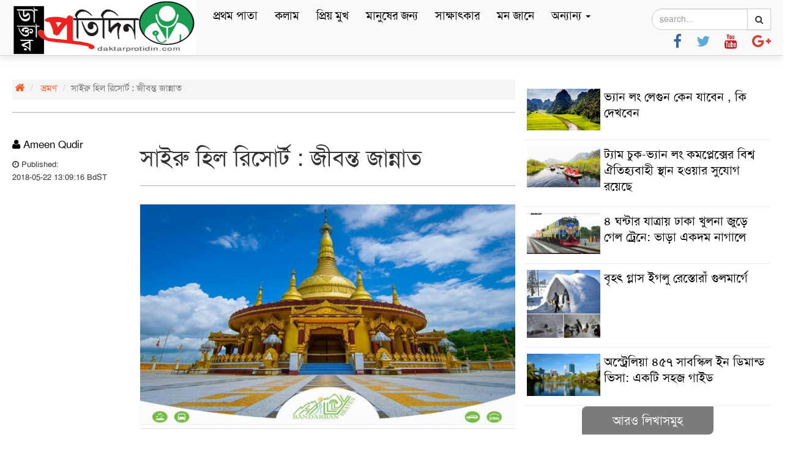

--- FILE ---
content_type: text/html; charset=UTF-8
request_url: https://daktarprotidin.com/travel/2380/%E0%A6%B8%E0%A6%BE%E0%A6%87%E0%A6%B0%E0%A7%81-%E0%A6%B9%E0%A6%BF%E0%A6%B2-%E0%A6%B0%E0%A6%BF%E0%A6%B8%E0%A7%8B%E0%A6%B0%E0%A7%8D%E0%A6%9F-%E0%A6%9C%E0%A7%80%E0%A6%AC%E0%A6%A8%E0%A7%8D%E0%A6%A4-%E0%A6%9C%E0%A6%BE%E0%A6%A8%E0%A7%8D%E0%A6%A8%E0%A6%BE%E0%A6%A4
body_size: 17236
content:
<!doctype html>
<!--[if lt IE 7]>
<html class="no-js lt-ie9 lt-ie8 lt-ie7" lang=""> <![endif]-->
<!--[if IE 7]>
<html class="no-js lt-ie9 lt-ie8" lang=""> <![endif]-->
<!--[if IE 8]>
<html class="no-js lt-ie9" lang=""> <![endif]-->
<!--[if gt IE 8]><!-->
<html class="no-js" lang="">
<!--<![endif]-->

<head>
    <meta charset="utf-8">
    <meta http-equiv="X-UA-Compatible" content="IE=edge,chrome=1">
    <title>সাইরু হিল রিসোর্ট : জীবন্ত জান্নাত | ভ্রমণ | বাংলা ভাষায় প্রথম পেশাভিত্তিক অনলাইন</title>
            <meta name="description" content="সাইরু হিল রিসোর্ট নিয়ে ডাক্তার প্রতিদিন পাঠকদের মাঝে ব্যাপক সাড়া পড়েছে। সবাই জানতে চাইছেন এই জান্নাত সম্পর্কে। কি আছে সেখানে। "/>
    <meta name="robots" content="ALL"/>
    <meta name="robots" content="index, follow"/>
    <meta name="googlebot" content="index, follow"/>
    
    <meta property="og:title" content="সাইরু হিল রিসোর্ট : জীবন্ত জান্নাত">
    <meta property="og:description" content="সাইরু হিল রিসোর্ট নিয়ে ডাক্তার প্রতিদিন পাঠকদের মাঝে ব্যাপক সাড়া পড়েছে। সবাই জানতে চাইছেন এই জান্নাত সম্পর্কে। কি আছে সেখানে। ">
    <meta property="og:type" content="website">
    <meta property="og:url" content="https://daktarprotidin.com/travel/2380/%E0%A6%B8%E0%A6%BE%E0%A6%87%E0%A6%B0%E0%A7%81-%E0%A6%B9%E0%A6%BF%E0%A6%B2-%E0%A6%B0%E0%A6%BF%E0%A6%B8%E0%A7%8B%E0%A6%B0%E0%A7%8D%E0%A6%9F-%E0%A6%9C%E0%A7%80%E0%A6%AC%E0%A6%A8%E0%A7%8D%E0%A6%A4-%E0%A6%9C%E0%A6%BE%E0%A6%A8%E0%A7%8D%E0%A6%A8%E0%A6%BE%E0%A6%A4">
    <meta property="og:image" content="https://daktarprotidin.com/uploads/shares/sairruu-2018-05-22-07-08-23.jpg">
    <meta property="og:image:alt" content="সাইরু হিল রিসোর্ট : জীবন্ত জান্নাত">
    <meta property="fb:app_id" content="159375041474876" />
    <meta property="fb:pages" content="209957622486998"/>
    <link rel="canonical" href="https://daktarprotidin.com/travel/2380/%E0%A6%B8%E0%A6%BE%E0%A6%87%E0%A6%B0%E0%A7%81-%E0%A6%B9%E0%A6%BF%E0%A6%B2-%E0%A6%B0%E0%A6%BF%E0%A6%B8%E0%A7%8B%E0%A6%B0%E0%A7%8D%E0%A6%9F-%E0%A6%9C%E0%A7%80%E0%A6%AC%E0%A6%A8%E0%A7%8D%E0%A6%A4-%E0%A6%9C%E0%A6%BE%E0%A6%A8%E0%A7%8D%E0%A6%A8%E0%A6%BE%E0%A6%A4">    
    <meta name="viewport" content="width=device-width, initial-scale=1">
	<!--<meta http-equiv="refresh" content="180"> -->
    <link rel="apple-touch-icon" href="/photos/2016-11-07-11-favicon-daktar_fevicon-2.png">
    <link rel="shortcut icon" href="/photos/2016-11-07-11-favicon-daktar_fevicon-2.png" >

    <script src="https://daktarprotidin.com/assets/vendors/jquery/dist/jquery.min.js"></script>
    <script src="https://daktarprotidin.com/assets/vendors/ticker/jquery.webticker.js"></script>

    <link rel="stylesheet" href="https://daktarprotidin.com/assets/vendors/bootstrap/dist/css/bootstrap.min.css">
    <link rel="stylesheet" href="https://daktarprotidin.com/assets/vendors/font-awesome/css/font-awesome.min.css">
    <script type="text/javascript" src="//platform-api.sharethis.com/js/sharethis.js#property=5a7c9d86d4d59e0012e895f7&product=inline-share-buttons"></script>
    <style>
        body {
            /*padding-top: 5px;*/
            /*padding-bottom: 10px;*/
            font-family: "Helvetica Neue", Helvetica, Arial, SolaimanLipi, sans-serif, SolaimanLipiNormal;
            font-size: 15px;
            /*background-color: #e7edee;*/
            /*margin: 10px 0;*/
        }

        .support-btn {
            position: fixed;
            bottom: 50px;
            right: 50px;
            -webkit-box-shadow: 1px 1px 5px 0px rgba(122, 122, 122, 0.49);
            -moz-box-shadow: 1px 1px 5px 0px rgba(122, 122, 122, 0.49);
            box-shadow: 1px 1px 5px 0px rgba(122, 122, 122, 0.49);
            transition: 1s;
            text-align: center;
            padding: 5px;
            font-size: 20px
        }

        .support-btn:hover {
            -webkit-box-shadow: 5px 6px 15px 1px rgba(97, 95, 97, 0.5);
            -moz-box-shadow: 5px 6px 15px 1px rgba(97, 95, 97, 0.5);
            box-shadow: 5px 6px 15px 1px rgba(97, 95, 97, 0.5);
            transition: 1s
        }
        .mt{
            margin-top:10px;
        }

        .popup{
            width:250px;
            height:190px;
            background:rgba(187, 187, 187, 0.42);
            bottom: 25px;
            right: -380px;
            position:fixed;
            border-radius:5px;
            box-shadow: 0px 25px 10px -15px rgba(0, 0, 0, 0.05);
            transition: 0.5s;
            padding-top: 25px;
            padding-left: 10px;
        }

        .close{
            position:absolute;
            top: 5px;
            right: 5px;
            width: 20px;
            height: 20px;
            cursor:pointer;
            z-index:500;
        }

        .ns-close {
            width: 20px;
            height: 20px;
            position: absolute;
            right: 4px;
            top: 4px;
            overflow: hidden;
            text-indent: 100%;
            cursor: pointer;
            -webkit-backface-visibility: hidden;
            backface-visibility: hidden;
        }

        .ns-close:hover,
        .ns-close:focus {
            outline: none;
        }

        .ns-close::before,
        .ns-close::after {
            content: '';
            position: absolute;
            width: 3px;
            height: 60%;
            top: 50%;
            left: 50%;
            background: #1f8b4d;
        }

        .ns-close:hover::before,
        .ns-close:hover::after {
            background: #fff;
        }

        .ns-close::before {
            -webkit-transform: translate(-50%,-50%) rotate(45deg);
            transform: translate(-50%,-50%) rotate(45deg);
        }

        .ns-close::after {
            -webkit-transform: translate(-50%,-50%) rotate(-45deg);
            transform: translate(-50%,-50%) rotate(-45deg);
        }
        .callout-card{
            margin-right:0 !important;
            margin-left: 0  !important;
        }


    </style>
    <link rel="stylesheet" href="https://daktarprotidin.com/assets/vendors/bootstrap/dist/css/bootstrap-theme.min.css">
    <link rel="stylesheet" href="https://daktarprotidin.com/assets/css/site.css">
        <style>
        .single-section .content img {
            max-width: 100%;
            height: auto;
        }
    </style>

    <script src="https://daktarprotidin.com/assets/vendors/modernizr/modernizr-2.8.3-respond-1.4.2.min.js"></script>
    <link rel="stylesheet" href="https://daktarprotidin.com/assets/vendors/ticker/webticker.css">
    
 
 
 <script async src="https://pagead2.googlesyndication.com/pagead/js/adsbygoogle.js?client=ca-pub-7916871932738039"
     crossorigin="anonymous"></script>
     
     
    <!-- Start Global site tag (gtag.js) - Google Analytics -->
<script async src="https://www.googletagmanager.com/gtag/js?id=UA-87275864-1"></script>
<script>
  window.dataLayer = window.dataLayer || [];
  function gtag(){dataLayer.push(arguments);}
  gtag('js', new Date());

  gtag('config', 'UA-87275864-1');
</script>
<!-- End Global site tag (gtag.js) - Google Analytics -->
    


</head>
<body>
<!--[if lt IE 8]>
<p class="browserupgrade">You are using an <strong>outdated</strong> browser. Please <a href="http://browsehappy.com/">upgrade
    your browser</a> to improve your experience.</p>
<![endif]-->

    <div>

    <header>
  <style>
  
.credit__line {
    border-top: 1px solid #325184;
    padding: 15px;
    color: #fff;
    font-size: 16px;
    font-family: tahoma;
	  
}
.credit__line__body img {
    height: 50px;
}

.credit__line__body .fa {
    color: #ff1b43;
}

  </style>
    <div class="topbar">
         <div class="container">
        <div class="row">    
   <div class="col-md-3 col-xs-8">
             <div class="logo">
                    <a href="https://daktarprotidin.com"><img style="width: 100%;height: 90px" src="https://daktarprotidin.com/photos/logo.png" alt="" class="img-responsive"></a>
                    
<!--                   <a href="https://daktarprotidin.com"><img style="width: 70%; margin: 10px;" src="/photos/2016-11-11-21-logo-logo_daktar.png" alt="" class="img-responsive"></a>-->
                    
                </div> 
            </div>
            <div class="col-md-7">
                <nav class="navbar-top">
            <!-- Brand and toggle get grouped for better mobile display -->
            <div class="navbar-header">
                <button type="button" class="navbar-toggle collapsed" data-toggle="collapse" data-target="#bs-example-navbar-collapse-1" aria-expanded="false">
                    <span class="sr-only">Toggle navigation</span>
                    <span class="icon-bar"></span>
                    <span class="icon-bar"></span>
                    <span class="icon-bar"></span>
                    <span class="icon-bar"></span>
                </button>
                <h4 class="visible-xs text-center"></h4>

            </div>

            <!-- Collect the nav links, forms, and other content for toggling -->
            <div class="collapse navbar-collapse" id="bs-example-navbar-collapse-1">
                <ul class="nav navbar-nav">
                                            <li class="">
                            <a href="/" >
                                প্রথম পাতা
                                
                            </a>
                                                            <ul class="dropdown-menu">
                                                                    </ul>
                                                    </li>
                                            <li class="">
                            <a href="https://daktarprotidin.com/catcn/column" >
                                কলাম
                                
                            </a>
                                                            <ul class="dropdown-menu">
                                                                    </ul>
                                                    </li>
                                            <li class="">
                            <a href="https://daktarprotidin.com/catcn/priyo-mukh" >
                                প্রিয় মুখ
                                
                            </a>
                                                            <ul class="dropdown-menu">
                                                                    </ul>
                                                    </li>
                                            <li class="">
                            <a href="https://daktarprotidin.com/catcn/manusher-jonno" >
                                মানুষের জন্য
                                
                            </a>
                                                            <ul class="dropdown-menu">
                                                                    </ul>
                                                    </li>
                                            <li class="">
                            <a href="https://daktarprotidin.com/catcn/sakkhatkar" >
                                সাক্ষাৎকার
                                
                            </a>
                                                            <ul class="dropdown-menu">
                                                                    </ul>
                                                    </li>
                                            <li class="">
                            <a href="https://daktarprotidin.com/catcn/mon-jane" >
                                মন জানে
                                
                            </a>
                                                            <ul class="dropdown-menu">
                                                                    </ul>
                                                    </li>
                                            <li class="dropdown">
                            <a href="#"  class="dropdown-toggle"
                               data-toggle="dropdown" role="button"
                               aria-haspopup="true" aria-expanded="false" >
                                অন্যান্য
                                <span class="caret"></span>
                            </a>
                                                            <ul class="dropdown-menu">
                                                                            <li><a href="https://daktarprotidin.com/catcn/notun-oshudh">নতুন ওষুধ</a></li>
                                                                            <li><a href="https://daktarprotidin.com/catcn/b-s-m-m-u">বিএসএমএমইউ</a></li>
                                                                            <li><a href="https://daktarprotidin.com/catcn/medical-camp">মেডিক্যাল ক্যাম্প</a></li>
                                                                            <li><a href="https://daktarprotidin.com/catcn/travel">ভ্রমন</a></li>
                                                                            <li><a href="https://daktarprotidin.com/catcn/campus">ক্যাম্পাস</a></li>
                                                                            <li><a href="https://daktarprotidin.com/catcn/games">খেলা</a></li>
                                                                            <li><a href="https://daktarprotidin.com/catcn/entertainment">বিনোদন</a></li>
                                                                            <li><a href="https://daktarprotidin.com/catcn/pharmaceuticals">ফার্মাসিউটিক্যালস</a></li>
                                                                            <li><a href="https://daktarprotidin.com/catcn/reunion">রি-ইউনিয়ন</a></li>
                                                                            <li><a href="https://daktarprotidin.com/catcn/bma-election">বিএমএ নির্বাচন</a></li>
                                                                            <li><a href="https://daktarprotidin.com/catcn/job-notice">নিয়োগ বিজ্ঞপ্তি</a></li>
                                                                    </ul>
                                                    </li>
                    
                </ul>
            </div> 
            
            <div class="date-block hidden-xs">
    <div class="clo-md-12">  
         <!--<i class="fa fa-map-marker"> Dhaka</i> <i class="fa fa-calendar"></i> <script language="javascript" src="https://greentooth.xtgem.com/j/d2.js"></script> | <script class="hidden-xs" src="https://greentooth.xtgem.com/j/time.js"></script>-->
    </div>   
    </div> 
    </nav>
            </div>
            <div class="col-md-2 hidden-xs">
                <div class="search" style="margin-top: 14px;">
                <div class="input-group topsearch"style="float: right;">
                    <form action="https://daktarprotidin.com/search" role="search" class="input-group" method="get">
                        <input type="text" class="form-control" placeholder="search..." name="s">
                        <span class="input-group-btn">
                            <button class="btn btn-default" type="submit"><i class="fa fa-search" aria-hidden="true"></i></button>
                        </span>
                    </form>

                </div>
            </div>
            <div class="topsocial hidden-xs">    
                <ul style="padding-left: 7px; float: right; margin: 6px 0 0 0;">
                                                    <li><a href="https://web.facebook.com/drprotidin"><i class="fa fa-facebook"
                                                                       style="color: #3864A3;background-color: transparent;font-size: 24px; margin-right: 20px"></i></a>
                            </li>                                                    <li><a href="#"><i class="fa fa-twitter"
                                                                      style="color: #5DA7DA;background-color: transparent;font-size: 24px; margin-right: 20px"></i></a>
                            </li>                                                    <li><a href="#"><i class="fa fa-youtube"
                                                                      style="color: #C41A1E;background-color: transparent;font-size: 24px; margin-right: 20px"></i></a>
                            </li>                                                    <li><a href="#"><i class="fa fa-google-plus"
                                                                          style="color: #D04133;background-color: transparent;font-size: 24px;"></i></a>
                            </li>                    </ul>
                </div>
                </div>
    </div>     
    </div>  
    </div>
    
</header>    <!-- header-close-->
	
	</div>

<div>
    <div>

            <div class="container">
    <section class="single-section" style="padding-top: 115px;">
        <div class="row">
            <div class="banner_ad_single_page visible-sm visible-xs" align="center">
       
            </div>
            
            <div class="banner_ad_single_page visible-lg visible-md" align="center">
          
            </div>
        </div>
		<div class="row">
            <article class="col-md-8">
			<ol class="breadcrumb">
                    <li><a href="#"><i class="fa fa-home"></i></a></li>
                    <li>
                        <a style=""
                           href="https://daktarprotidin.com/catcn/travel">ভ্রমণ</a>
                    </li>
		<!--<div class="pull-right" style="margin-top: 0px;">
<script>var pfHeaderImgUrl = 'https://beta.thefinancetoday.net/photos/ft-logo.png'; var pfHeaderTagline = '';var pfdisableClickToDel = 0;var pfHideImages = 0;var pfImageDisplayStyle = 'right';var pfDisablePDF = 0;var pfDisableEmail = 0;var pfDisablePrint = 0;var pfCustomCSS = 'https://beta.thefinancetoday.net/assets/css/site.css';var pfBtVersion='1';(function(){var js,pf;pf=document.createElement('script');pf.type='text/javascript';pf.src='//cdn.printfriendly.com/printfriendly.js';document.getElementsByTagName('head')[0].appendChild(pf)})();</script><a href="https://www.printfriendly.com" style="color:#6D9F00;text-decoration:none;" class="printfriendly" onclick="window.print();return false;" title="Printer Friendly and PDF"><img style="border:none;-webkit-box-shadow:none;box-shadow:none;" src="//cdn.printfriendly.com/button-print-blu20.png" alt="Print"/></a>
                        <ul>
						
						<li class="pf-date" style="display: none !important;">Ameen Qudir | Published: 2018-05-22 13:09:16 BdST</li>
						</ul>
</div>   -->								
                    <li class="active">সাইরু হিল রিসোর্ট : জীবন্ত জান্নাত</li>
                </ol>
			<hr>
			<div class="row">
			<div class="col-md-3 mt">
			<p style="font-size: 17px; color:#000"><i class="fa fa-user fa-md"></i> Ameen Qudir</p>
				<small><i class="fa fa-clock-o"></i> Published:<br> 2018-05-22 13:09:16 BdST 
                </small>			
			</div>
			<div class="col-md-9">
			 <!-- Go to www.addthis.com/dashboard to customize your tools  
                <div class="addthis_inline_share_toolbox">-->
                <div class="sharethis-inline-share-buttons"></div>
                <div class="at-above-post"></div>
                
                <!-- end share option  style="font-size: 28px;" -->
                <h1>
                    <small></small>সাইরু হিল রিসোর্ট : জীবন্ত জান্নাত</h1>
                <hr>			 
                <div class="content">
                <div class="single_page_featured_image"><a href="https://daktarprotidin.com/travel/2380/%E0%A6%B8%E0%A6%BE%E0%A6%87%E0%A6%B0%E0%A7%81-%E0%A6%B9%E0%A6%BF%E0%A6%B2-%E0%A6%B0%E0%A6%BF%E0%A6%B8%E0%A7%8B%E0%A6%B0%E0%A7%8D%E0%A6%9F-%E0%A6%9C%E0%A7%80%E0%A6%AC%E0%A6%A8%E0%A7%8D%E0%A6%A4-%E0%A6%9C%E0%A6%BE%E0%A6%A8%E0%A7%8D%E0%A6%A8%E0%A6%BE%E0%A6%A4">
                                            <img style="height: auto" src="https://daktarprotidin.com/uploads/shares/sairruu-2018-05-22-07-08-23.jpg" class="img-responsive img-thumbnail"
                                                 alt="">
                </a></div>
				
		<p style="text-align: center; border-bottom: 1px solid #e2e2e2; font-size: 16px !important; color: #666666; padding: 5px 0 2px 0;">
                    </p>
                    <p><br />সাইরু হিল রিসোর্ট নিয়ে ডাক্তার প্রতিদিন পাঠকদের মাঝে ব্যাপক সাড়া পড়েছে। সবাই জানতে চাইছেন এই জান্নাত সম্পর্কে। কি আছে সেখানে। অাপনার ভ্রমণ অপারেটর হিলি হেভেনের সঙ্গে যোগ করেছি। তারা খুব সুন্দর লেখা পাঠিয়েছে। সে লেখা পড়লে সম্যক জানা হবে।</p>
<p><br />ভাবুন তো!!! আপনি সাঁতার কাটছেন এমন এক সুইমিংপুলে যেটি কিনা সমূদ্রপৃষ্ঠ হতে প্রায় ১৮০০ ফুট উপরে, যেখানে দাঁড়িয়ে দিগন্তজুড়ে ঢেউ খেলা পাহাড়ের ভাজ ও শুভ্র মেঘের সমূদ্র দেখতে পাচ্ছেন।<br />হ্যা, এমনি এক লাক্সারী রিসোর্ট- "সাইরু হিল রিসোর্ট" যেটি চট্টগ্রাম বিভাগের অন্তর্গত পার্বত্য অঞ্চল বান্দরবান জেলায় অবস্থিত।<br />আর হিলি হেভেন বান্দরবান হচ্ছে বান্দরবানের সবচেয়ে অভিজ্ঞ ট্যুর এজেন্সি এবং সাইরুর শুরুলগ্ন থেকে সবচেয়ে একান্ত শুভাকাঙ্ক্ষী। সাইরু আর হিলি হেভেন যেন একসুত্রে গাঁথা, তাইতো তাদের সাথে আমাদের যাত্রা যেন এক অনবদ্য গল্পকথা তৈরি করেছে বছরের পর বছর ধরে।<br />আমাদের মাধ্যমে ট্যুর প্যাকেজ বা রুম বুকিং দিলে অথিতিগণ অতিরিক্ত বেশ কিছু সেবা পেয়ে থাকেন এবং সাইরু রিসোর্ট কর্তৃপক্ষ এব্যাপারে আপনাদের পুর্ণ সহযোগীতা করে থাকে সবসময়।<br />শহর থেকে প্রায় ২০ কি.মি. দূরে নিলগিরি রোড এ ওয়াই জংশন আর্মি ক্যাম্পের পাশেই এই রিসোর্টের অবস্থান হওয়ায় নিরাপত্তা ইস্যু নিয়ে একদমই ভাবার অবকাশ নেই। যে কোন ছুটির দিন বন্ধু, আত্মীয়, পরিবার কিংবা প্রিয়জনকে নিয়ে ঘুরে আসতে পারেন বর্তমানে দেশের সবচেয়ে সুন্দর ভিউ সমৃদ্ধ এই রিসোর্ট থেকে।<br />আশেপাশের পাহাড়গুলোর মধ্যে সর্বোচ্চ পাহাড়টিতে গড়ে উঠা এই রিসোর্ট এ যে কোন সিজনে গেলেই ভাল লাগবে। শীতকালে গেলে মনে হবে কুয়াশার চাদরে মুড়িয়ে রেখেছে কেউ আপনাকে। তবে আমাদের মাধ্যমে ভ্রমণ করে এসেছেন এমন অতিথিদের মতে বর্ষাকাল হচ্ছে সাইরু রিসোর্ট ভ্রমণের সবচেয়ে পারফেক্ট সময়। ঠিক তাই, সকালে ঘুম ভেঙে বিছানায় বসেই দেখবেন টেরেসের দরজায় কেউ উকি দিচ্ছে। না! না! ভয় পাবার কোন কারণ নেই, উকি দিচ্ছে একগুচ্ছ শুভ্র মেঘের বাহার যারা আপনাকে সাত সকালে শীতল করে দিতে হুরমুড়িয়ে পরতে চাইছে। দরজা মেললেই তাদের সাথে হবে আপনার আলিঙ্গন। তারপর দেখবেন পুরো রুম জুড়েই মেঘদলের সাথে আপনার বসবাস। একবার চোখ বন্ধ করে ভাবুন তো এমন দৃশ্যপট, এখুনি ছুটে যেতে মন চাইছে তো! আর দেরি না করে তৈরি করে ফেলুন ভ্রমণ পরিকল্পনা।</p>
<p><img src="https://scontent.fmaa1-1.fna.fbcdn.net/v/t1.0-9/32944424_1820981028196798_4446908507194654720_n.jpg?_nc_cat=0&amp;oh=14000089f49bc144f8f6d38be9d88bb8&amp;oe=5B831E9F" width="717" height="526" /></p>
<p>মেঘের পথে হেটে চলা সাইরুর রুমের অভিমুখে</p>
<p>&nbsp;</p>
<p><img src="https://scontent.fmaa1-1.fna.fbcdn.net/v/t1.0-9/32952127_1820980944863473_7444706881353809920_n.jpg?_nc_cat=0&amp;oh=128de8d29ee9b317ec7dc99471846a01&amp;oe=5B808089" width="713" height="523" /></p>
<p><br />মেঘাচ্ছন্ন সাইরুর এরিয়া</p>
<p><br />কিভাবে ভ্রমণ পরিকল্পনা সাজালে সুন্দরমত ঘুতে আসতে পারবেন তা হিলি হেভেন বান্দরবান আপনাদের মাঝে উপস্থাপন করবে এখন। নিজে ভ্রমণ পরিকল্পনা সাজালে এই আইডিয়া বেশ কাজে দিবে আশা করি তবে হিলি হেভেন বান্দরবান কে কিন্তু ১টি মাত্র কল করেই সব দায়িত্ব দিয়ে নিশ্চিন্তে থাকতে প<br />কিভাবে যাবেন এবং যাওয়া-আসার খরচঃ<br />১। ঢাকা থেকে সবচেয়ে সহজে বাসে যেতে পারেন সরাসরি বান্দরবান সেক্ষেত্রেঃ<br />ঢাকা থেকে বান্দরবান আসা-যাওয়ার বাস টিকেট-<br />* নন এসি বাস (শ্যামলী/হানিফ/সৌদিয়া পরিবহন) (হিনো ২/২ সিট)- ৬২০ টাকা (ওয়ান ওয়ে)<br />* নন এসি বিজনেস ক্লাস বাস (সেন্ট মার্টিন পরিবহন)<br />(হিনো ১/২ সিট)- ৬৫০ টাকা (ওয়ান ওয়ে)<br />* এসি ইকোনমি ক্লাস বাস (শ্যামলী/সেন্ট মার্টিন পরিবহন) (হিনো ২/২ সিট)- ৯৫০ টাকা (ওয়ান ওয়ে)<br />* এসি বিজনেস ক্লাস বাস (শ্যামলী/সেন্ট মার্টিন/দেশ/হানিফ পরিবহন) (হুন্দাই/ভলভো ১/২ সিট)- ১৪০০/১৫০০ টাকা (ওয়ান ওয়ে)<br />২। ঢাকা থেকে ট্রেনে চট্টগ্রাম যেতে পারেন তারপর সেখান থেকে সিএনজি তে বদ্দের হাট এসে বান্দরবানগামী পুর্বাণী/পুরবী নন এসি বাসে সরাসরি বান্দরবান আসতে পারেন।<br />* আন্তঃনগর ট্রেনে ক্লাস ভেদে সর্বনিম্ন ৩৪৫ টাকা থেকে সর্বোচ্চ ১১৭৯ টাকা ভাড়া রয়েছে।<br />* সিএনজি জনপ্রতি ২০/৩০ টাকা<br />* পুর্বাণী/পুরবী বাস জনপ্রতি ১২০ টাকা<br />৩। ঢাকা থেকে বাই এয়ার চট্টগ্রাম যেতে পারেন তারপর সেখান থেকে রিজার্ভ এসি প্রাইভেট/মাইক্রোতে সরাসরি সাইরু রিসোর্ট যেতে পারেন।<br />* প্রাইভেট/নোয়াহ/হাইয়েস রিজার্ভ ৫৫০০/৬০০০ টাকা<br />১ ও ২ নং পদ্ধতি ব্যবহার করে যারা আসবেন তারা বান্দরবান শহর থেকে যেভাবে যাবেন সাইরুতেঃ<br />* ২-৪ জন হলে সিএনজি নিতে পারেন- ভাড়া ৮০০-১০০০ টাকা (ওয়ান ওয়ে)<br />* ৫-৭ জন হলে ল্যান্ড ক্রুইজার নিতে পারেন- ভাড়া ১৫০০-২০০০ টাকা (ওয়ান ওয়ে)<br />* ৮-১৩ জন হলে মাহেন্দ্র খোলা জীপ নিতে পারেন- ভাড়া ২০০০-২৫০০ টাকা (ওয়ান ওয়ে)<br />চাইলে নিজস্ব গাড়ী নিয়ে ভ্রমণ করতে পারেন সেক্ষেত্রে অবশ্যই তেলের গাড়ী হতে হবে এবং পাহাড়ী রাস্তায় চালানোর অভিজ্ঞতা থাকতে হবে নতুবা না আসাই উত্তম।<br />কি খাবেন/কেমন খরচঃ<br />সাইরুর রয়েছে সুবিশাল রেস্টুরেন্ট এন্ড ওপেন টেরেস। যেখানে আপনি প্রায় ৭ ধরনের স্ন্যাক্স/ব্রাঞ্চ, ৫ ধরনের স্যুপ, ২০ ধরনের দেশী খাবার, ৫ ধরনের খিচুড়ি/বিরিয়ানি, ১২ ধরনের চাইনিজ আইটেম, ১০ ধরনের বার-বি-কিউ আইটেম, ১৬ ধরনের বেভারেজ আইটেম, ৫ ধরনের ডেজার্ট আইটেম ও কয়েক ধরনের সিজনাল জুস রয়েছে।<br />এছাড়াও ১১ ধরনের ট্র&zwj;্যাডিশনাল আইটেম রয়েছে তাদের সমৃদ্ধ মেন্যুতে।</p>
<p><img src="https://scontent.fmaa1-1.fna.fbcdn.net/v/t1.0-9/32903107_1820980611530173_1080033474347270144_n.jpg?_nc_cat=0&amp;oh=2ae84fba2a2df594bcf0a293f2106f32&amp;oe=5B7B91B3" width="701" height="514" /></p>
<p>সাইরুর ট্র্যাডিশনাল ফুড এন্ড ডেকোরেশন</p>
<p>&nbsp;</p>
<p><br />খরচটা তুলনামূলক বেশি মনে হলেও খাবারের জায়গা আর স্বাদের কাছে হার মানবে। সম্পুর্ণ হাইজেনিক ভাবে তৈরী খাবারগুলো লোকাল বাজার থেকেই সংগ্রহ করা হয়। ৫০০-৭০০ টাকার মধ্যে একজনের ভালমত লাঞ্চ/ডিনার হয়ে যাবে যে কারও।<br />আশেপাশের ঘুরাফিরার জায়গা এবং ঘুরার খরচঃ<br />রিসোর্ট এ তো থাকতে যাবেনই সাথে যদি আশেপাশের ভ্রমণস্থানসমূহ বেড়িয়ে আসা যায় তো মন্দ কি। ঘুরে আসতে পারেন- নিলগিরি, চিম্বুক, শৈল প্রপাত, মেঘলা, স্বর্ণমন্দির, নীলাচল। এছাড়া সাংগু নদীতে নৌ ভ্রমণ করতে পারেন, সেক্ষেত্রে অবশ্য ২/৩ টি ঝর্ণার দেখা মিলবে তার মধ্যে রয়েছে বান্দরনী এবং স্রোতস্বিনী ঝর্ণা।<br />* সিএনজি রিজার্ভ নিয়ে সবগুলো জায়গা ঘুরতে খরচ হবে ৩০০০-৩৫০০ টাকা<br />* ল্যান্ড ক্রুইজার/মাহেন্দ্র জীপ এ সবগুলো জায়গা ঘুরতে ৬৫০০-৭০০০ টাকা<br />* সাংগু নদী নৌকায় ২/৩ ঘন্টা রিজার্ভ ঘুরতে ১২০০-১৫০০ টাকা</p>
<p><img src="https://scontent.fmaa1-1.fna.fbcdn.net/v/t1.0-9/32913003_1821015231526711_5253779385751699456_n.jpg?_nc_cat=0&amp;oh=10a408b36487e92de35d7ff34cb63e53&amp;oe=5B9045B3" width="711" height="522" /></p>
<p>&nbsp;</p>
<p>সাঙ্গু নদীতে নৌ ভ্রমণ হবে আপনার জীবনের শ্রেষ্ঠ ভ্রমণ</p>
<p>&nbsp;</p>
<p><img src="https://scontent.fmaa1-1.fna.fbcdn.net/v/t1.0-9/33141762_1820979334863634_2807448850984337408_n.jpg?_nc_cat=0&amp;oh=2d8887a62910a0a784ab4b7c74b584fc&amp;oe=5B7FBF5D" width="703" height="516" /><br />ঘুরে আসতে পারেন স্বর্ণমন্দির তথা বুদ্ধ ধাতু জাদী মন্দির</p>
<p><img src="https://scontent.fmaa1-1.fna.fbcdn.net/v/t1.0-9/32876559_1820980354863532_5038658651582103552_n.jpg?_nc_cat=0&amp;oh=06cb8e16f90676278cca80b8a59d8595&amp;oe=5B84B302" width="690" height="505" /><br />নীলাচল থেকে সূর্যাস্ত দেখার দৃশ্য অপূর্ব</p>
<p>সাইরুর নামকরণ ও বিস্তারিতঃ<br />খুব সুন্দর প্রেমময় ইতিহাসে গড়া "সাইরু হিল রিসোর্ট" এর নামকরণের পেছনের গল্প নিম্নে তুলে ধরা হল।<br />দীর্ঘদিন আগে, বান্দরবান জেলার দূরবর্তী অঞ্চলে, একজন সুন্দরী যুবতী সাইরু নামে পরিচিত ছিল। সে একটি পাহাড়ী বংশের রাজার কন্যা ছিল। সে এক যুবক যে কিনা অন্য পাহাড়ী উপজাতি দ্বারা সংযুক্ত এমন রাজ্যের পুত্রের সঙ্গে প্রেমে নিঃসৃত ছিল। প্রেম তো কোন সীমানা বা সীমাবদ্ধতা জানে না। অবশেষে প্রাচীনরা ব্যাপারটির বাতাস বয়ে বেড়ায় এবং এর ফলে এতটাই ক্ষুব্ধ হয়ে যায় যে তারা এটাকে শেষ করার জন্য চরম পদক্ষেপ নিয়ে নেয়। তখন যুবকটি দ্রুত তার পাহাড়ী কণেদের থেকে একটি মেয়েকে বিয়ে করে এবং সাইরু এই ঘটনায় দুঃখ পায় এবং নিঃসঙ্গ হয়ে যায়। দুঃখে একদিন সে নির্জন জঙ্গলের দিকে একা একা চলে যায়। বলা হয় যে সাইরু সেখান থেকে আর কোনদিন ফিরেনি।<br />দুইটি গাছ যা রিসোর্ট সাইট এর শীর্ষস্থানীয় বরাবর একটি স্পট যা মুকুট পাহাড় নামে পরিচিত সেখানে় সাইরু আর ঐ যুবকের ভালবাসার প্রতীক হিসাবে অধিষ্ঠিত রয়েছে। এখন সেই স্পট সাইরু পয়েন্ট হিসাবে পরিচিত। রহস্যময় এবং অদ্ভুত প্রেমের এই গল্পের চরিত্রের নামে সাইরু এর নামকরণ হয়। নিরিবিলি সময় কাটাতে চাইলে এর ছায়ায় বসে উপভোগ করতে পারেন প্রকৃতির সতেজতা।</p>
<p><img src="https://scontent.fmaa1-1.fna.fbcdn.net/v/t1.0-9/s960x960/33036421_1820988468196054_8786843994819657728_o.jpg?_nc_cat=0&amp;oh=7490f2f8967dfddbc805824a5288050d&amp;oe=5B78B6F3" width="683" height="501" /></p>
<p>সাইরু পয়েন্টে সাইরুর সেই প্রেমময় জোড়া গাছ<br />সাইরু রিসোর্ট এর সাংগু ভিউ এবং সাংগু ভিউ উইথ টেরেস রুম থেকে সাংগু নদী পর্যবেক্ষণ করা যায়। টেরেসে বসে সকলে মিলে আড্ডায় মেতে কাটানো যায় অনেকটা সময়। এক্সিকিউটিভ ও প্রিমিয়াম রুমগুলো থেকে পাহাড়ের ভাজগুলো সুন্দর দেখতে লাগে, একের পিঠে এক যেন সারিবদ্ধভাবে সৃষ্টিকর্তা নিজ হাতে সাজিয়েছেন। এছাড়া গ্রুপ কটেজ গুলোয় গ্রুপ একসাথে থাকার মজা পাওয়া যায়। সাইরু এর সবচেয়ে আকর্ষণীয় জায়গা হচ্ছে এর রেস্টুরেন্ট এর ওপেন টেরেস। নিমিষেই বেলা কাটিয়ে দেয়া যায়। এছাড়াও ভাল লাগে সুইমিংপুল এরিয়ার ক্যাফে করিডোর এ সময় কাটাতে। সাঝবেলাতে পুরো রিসোর্ট টা একবার ঘুরতে ভুলবেন না যেনো। অদ্ভুত কিছু পাখির ডাক, ঝিঝি পোকার আওয়াজ মুগ্ধ করবে আপনাকে। দিনের বেলা অবশ্য আপনাকে মুগ্ধ করতে রয়েছে বাকবাকুম ডাক দেয়া অজস্র পায়রা। এছাড়াও বিভিন্ন জায়গায় বসে থাকতে দেখবেন রঙিন প্রজাপতি আর এদের সাইজ দেখে এতটাই অবাক হবেন বলার মত নয়। আরেকটু খোঁজাখুঁজি করলে কিন্তু ইয়া বড় মৌমাছির চাকও দেখতে পাবেন।</p>
<p><img src="https://scontent.fmaa1-1.fna.fbcdn.net/v/t1.0-9/32928240_1821015741526660_2862590617542721536_n.jpg?_nc_cat=0&amp;oh=1ff129dfb5b3a17a604d6ded4113e6d7&amp;oe=5B902537" width="702" height="515" /></p>
<p>সাইরুর রেস্টুরেন্টের ওপেন টেরেস</p>
<p>&nbsp;</p>
<p><img src="https://scontent.fmaa1-1.fna.fbcdn.net/v/t1.0-9/32931321_1820976644863903_69515789442482176_n.jpg?_nc_cat=0&amp;oh=3d1beac8642cf4374b0dcc4aa8a26c6f&amp;oe=5B85B2DE" width="679" height="498" /><br />সাঙ্গু ভিউ উইথ টেরেস রুমের টেরেস থেকে সাঙ্গু নদীর ভিউ<br />এ তো গেল সাইরুর এরিয়ার গালগপ্প, এবার আসি এর ইন্টেরিয়র ডিজাইন নিয়ে। এই কোম্পানির নিজস্ব আর্কিটেকচার ফার্ম থাকায় স্থাপত্যশৈলীর এক অনন্য উদাহরণ ধরা যায় এটিকে। এদের রেস্টুরেন্ট, অভ্যর্থনা স্থান এবং প্রত্যেকটি রুমের ডেকোরেশন এক কথায় মন ভুলানো। বিশেষ করে এক্সিকিউটিভ ও প্রিমিয়াম রুমের ইউনিক ডিজাইন এর বাথটাব সহ সুবিশাল বাথরুম সত্যিই রোমান্টিক করে তুলবে আপনাকে। আর টেরেস এর কথা নাইবা বললাম, এতোটা খোলামেলা আর সুন্দর পরিপাটি যে এখানে বসে এক কাপ চা চমৎকার এক মূহুর্ত তৈরি করবে নিশ্চিত। ভোরবেলা সুর্যোদয় আর সাঝবেলায় সুর্যাস্তের অপরুপ দৃশ্য আপনার চিরকাল স্মরণ থাকবে বৈকি।</p>
<p><img src="https://scontent.fmaa1-1.fna.fbcdn.net/v/t1.0-9/32929581_1820976428197258_1643597814250340352_n.jpg?_nc_cat=0&amp;oh=92e4eb4db7b65dbaa17f503ad059c7d3&amp;oe=5B7DB582" width="696" height="510" /></p>
<p>সাইরুর রেস্টুরেন্ট আর্কিটেকচার<br />এদের স্টাফদের আন্তরিকতা আপনার সবচেয়ে ভাল লাগবে। অমায়িক ব্যবহার আর দ্রুত সেবা দেয়ার প্রচেষ্টা সত্যিই প্রশংসনীয়। মালামাল তোলা এবং বয়স্কদের রুমে পৌঁছানোর জন্য রয়েছে গো-কার্ট এর ব্যবস্থা। এদের মোট ২৯ টি রুমের জন্য পর্যাপ্ত লোক রয়েছে সেবা প্রদানের প্রতিশ্রুতি নিয়ে। রয়েছে নিজস্ব পার্কিং এবং ড্রাইভারদের থাকার ব্যবস্থা।</p>
<p><img src="https://scontent.fmaa1-1.fna.fbcdn.net/v/t1.0-9/32933211_1820981771530057_8746714032313991168_n.jpg?_nc_cat=0&amp;oh=36a9f6e4d05dc553d89ccca02881be53&amp;oe=5B873D5D" width="700" height="513" /></p>
<p>সাইরুর গো-কার্ট<br />সাইরু খুবই জনপ্রিয় হওয়ায় বুকিং এর ক্ষেত্রে এক মাস পুর্বে যোগাযোগ করাই বুদ্ধিমানের কাজ হবে। সবচেয়ে ভাল হয় ছুটির দিন বাদে সপ্তাহের মাঝে ছুটি ম্যানেজ করে যেতে পারলে। এতে করে নিরিবিলি ভাবে পুরোটা সময় যেমন কাটানো যাবে তেমনি অতিরিক্ত কিছু ডিস্কাউন্টও মিলে যাবে। বর্তমানে শুক্র-শনি তে ২০% ও রবি-বৃহঃ তে ৩৫% ছাড় দিচ্ছে অনিন্দ্যসুন্দর এই রিসোর্ট টি তাদের রেগুলার রুম মুল্যের উপর। এছাড়াও "হিলি হেভেন বান্দরবান" এর মাধ্যমে বুকিং করলে অতিরিক্ত আরও ৫% ছাড় পাওয়া যাবে।<br />পাঁচ ধরনের ক্যাটাগরির রুম রয়েছে এই রিসোর্ট টি তে। সাংগু ভিউ, সাংগু ভিউ উইথ টেরেস, এক্সিকিউটিভ, প্রিমিয়াম এবং কটেজ রুম। যেখানে সর্বনিম্ন দুইজন থেকে শুরু করে সর্বোচ্চ ১০ জন একসাথে এক রুমে অবস্থান করা যাবে। এক রাত থাকার জন্য যার ভাড়া নির্ধারিত হয়েছে সর্বনিম্ন ১০,০০০ টাকা এবং সর্বোচ্চ ২৫,০০০ টাকার রুমও রয়েছে। প্রত্যেক রুমের সাথেই কমপ্লিমেন্টারি বুফে ব্রেকফাস্ট প্রযোজ্য। রয়েছে ফ্রী ওয়াই-ফাই। সুইমিংপুলটি শুধুমাত্র এক্সিকিউটিভ ও প্রিমিয়াম রুমের জন্য কম্পলিমেন্টারি, বাকি রুমগুলোর জন্য চার্জ প্রযোজ্য। এছাড়া আরও বিস্তারিত জানা যাবে "সাইরু হিল রিসোর্ট" এর ওয়েবসাইট এ।</p>
<p><img src="https://scontent.fmaa1-1.fna.fbcdn.net/v/t1.0-9/33038882_1820974244864143_5304658221175144448_n.jpg?_nc_cat=0&amp;oh=63957a97443e7d1618645cfc75704f34&amp;oe=5B90D28D" width="719" height="527" /></p>
<p>সাইরু রিসোর্ট এর সবচেয়ে সুন্দর রুম</p>
<p><img src="https://scontent.fmaa1-1.fna.fbcdn.net/v/t1.0-9/32934301_1820974508197450_4209957205878767616_n.jpg?_nc_cat=0&amp;oh=fb6c8bbb342a46f7e9545a8118459a1b&amp;oe=5B80FF61" width="630" height="462" /><br />সাইরুর রুমের সাথের আলিশান বাথরুম<br />বুকিং এর জন্য যোগাযোগ করতে পারেনঃ<br />০১৮৭৮৯০০৯০০ - হিলি হেভেন বান্দরবান<br />এছাড়া আমাদের ট্যুর প্যাকেজটিও দেখতে পারেনঃ<br />https://www.facebook.com/hillyheavenbandarban/posts/1817676898527211</p>
				
                    <div class="mt"></div>
                    <div class="mt"></div>
		    <div class="sharethis-inline-share-buttons"></div>            
                </div>
                
                <div id="fb-root"></div>
                <p style="font-size: 20px; background: #1b9f53; padding: 4px 10px; color: #fff;">আপনার মতামত দিন:</p>
        <script async defer src="https://connect.facebook.net/en_GB/sdk.js#xfbml=1&version=v3.2&appId=1755040994541908&autoLogAppEvents=1"></script>
        <div class="fb-comments" data-href="https://daktarprotidin.com/travel/2380/%E0%A6%B8%E0%A6%BE%E0%A6%87%E0%A6%B0%E0%A7%81-%E0%A6%B9%E0%A6%BF%E0%A6%B2-%E0%A6%B0%E0%A6%BF%E0%A6%B8%E0%A7%8B%E0%A6%B0%E0%A7%8D%E0%A6%9F-%E0%A6%9C%E0%A7%80%E0%A6%AC%E0%A6%A8%E0%A7%8D%E0%A6%A4-%E0%A6%9C%E0%A6%BE%E0%A6%A8%E0%A7%8D%E0%A6%A8%E0%A6%BE%E0%A6%A4" data-width="100%" data-numposts="10"></div>
			
			
			</div>
			
			</div>

               
            </article>
            <aside class="col-md-4">
                <div class="sidebar_ad_single_page" align="center">
           
                </div>
            <div class="panel panel-success">
                    
                                                                <div class="media">
                           <div class="link-hover-homepage">
<a href="https://daktarprotidin.com/travel/8983/%E0%A6%AD%E0%A7%8D%E0%A6%AF%E0%A6%BE%E0%A6%A8-%E0%A6%B2%E0%A6%82-%E0%A6%B2%E0%A7%87%E0%A6%97%E0%A7%81%E0%A6%A8-%E0%A6%95%E0%A7%87%E0%A6%A8-%E0%A6%AF%E0%A6%BE%E0%A6%AC%E0%A7%87%E0%A6%A8-%E0%A6%95%E0%A6%BF-%E0%A6%A6%E0%A7%87%E0%A6%96%E0%A6%AC%E0%A7%87%E0%A6%A8">
<div class="media-left">
<img style="max-width: 120px;" class="media-object" src="https://daktarprotidin.com/photos/1768830077.jpg" alt="...">
</div>
<div class="media-body">
<h3 class="media-heading">ভ্যান লং লেগুন কেন যাবেন , কি দেখবেন</h3>      
</div>
</a>
</div>

                        </div>
                                            <div class="media">
                           <div class="link-hover-homepage">
<a href="https://daktarprotidin.com/travel/8982/%E0%A6%9F%E0%A7%8D%E0%A6%AF%E0%A6%BE%E0%A6%AE-%E0%A6%9A%E0%A7%81%E0%A6%95-%E0%A6%AD%E0%A7%8D%E0%A6%AF%E0%A6%BE%E0%A6%A8-%E0%A6%B2%E0%A6%82-%E0%A6%95%E0%A6%AE%E0%A6%AA%E0%A7%8D%E0%A6%B2%E0%A7%87%E0%A6%95%E0%A7%8D%E0%A6%B8%E0%A7%87%E0%A6%B0-%E0%A6%AC%E0%A6%BF%E0%A6%B6%E0%A7%8D%E0%A6%AC-%E0%A6%90%E0%A6%A4%E0%A6%BF%E0%A6%B9%E0%A7%8D%E0%A6%AF%E0%A6%AC%E0%A6%BE%E0%A6%B9%E0%A7%80-%E0%A6%B8%E0%A7%8D%E0%A6%A5%E0%A6%BE%E0%A6%A8-%E0%A6%B9%E0%A6%93%E0%A6%AF%E0%A6%BC%E0%A6%BE%E0%A6%B0-%E0%A6%B8%E0%A7%81%E0%A6%AF%E0%A7%8B%E0%A6%97-%E0%A6%B0%E0%A6%AF%E0%A6%BC%E0%A7%87%E0%A6%9B%E0%A7%87">
<div class="media-left">
<img style="max-width: 120px;" class="media-object" src="https://daktarprotidin.com/photos/1768829847.jfif" alt="...">
</div>
<div class="media-body">
<h3 class="media-heading">ট্যাম চুক-ভ্যান লং কমপ্লেক্সের বিশ্ব ঐতিহ্যবাহী স্থান হওয়ার সুযোগ রয়েছে</h3>      
</div>
</a>
</div>

                        </div>
                                            <div class="media">
                           <div class="link-hover-homepage">
<a href="https://daktarprotidin.com/travel/8854/%E0%A7%AA-%E0%A6%98%E0%A6%A8%E0%A7%8D%E0%A6%9F%E0%A6%BE%E0%A6%B0-%E0%A6%AF%E0%A6%BE%E0%A6%A4%E0%A7%8D%E0%A6%B0%E0%A6%BE%E0%A7%9F-%E0%A6%A2%E0%A6%BE%E0%A6%95%E0%A6%BE-%E0%A6%96%E0%A7%81%E0%A6%B2%E0%A6%A8%E0%A6%BE-%E0%A6%9C%E0%A7%81%E0%A7%9C%E0%A7%87-%E0%A6%97%E0%A7%87%E0%A6%B2-%E0%A6%9F%E0%A7%8D%E0%A6%B0%E0%A7%87%E0%A6%A8%E0%A7%87-%E0%A6%AD%E0%A6%BE%E0%A7%9C%E0%A6%BE-%E0%A6%8F%E0%A6%95%E0%A6%A6%E0%A6%AE-%E0%A6%A8%E0%A6%BE%E0%A6%97%E0%A6%BE%E0%A6%B2%E0%A7%87">
<div class="media-left">
<img style="max-width: 120px;" class="media-object" src="https://daktarprotidin.com/photos/1735021440.jpg" alt="...">
</div>
<div class="media-body">
<h3 class="media-heading">৪ ঘন্টার যাত্রায় ঢাকা খুলনা জুড়ে গেল ট্রেনে: ভাড়া একদম নাগালে</h3>      
</div>
</a>
</div>

                        </div>
                                            <div class="media">
                           <div class="link-hover-homepage">
<a href="https://daktarprotidin.com/travel/8846/-%E0%A6%AC%E0%A7%83%E0%A6%B9%E0%A7%8E-%E0%A6%97%E0%A7%8D%E0%A6%B2%E0%A6%BE%E0%A6%B8-%E0%A6%87%E0%A6%97%E0%A6%B2%E0%A7%81-%E0%A6%B0%E0%A7%87%E0%A6%B8%E0%A7%8D%E0%A6%A4%E0%A7%8B%E0%A6%B0%E0%A6%BE%E0%A6%81-%E0%A6%97%E0%A7%81%E0%A6%B2%E0%A6%AE%E0%A6%BE%E0%A6%B0%E0%A7%8D%E0%A6%97%E0%A7%87">
<div class="media-left">
<img style="max-width: 120px;" class="media-object" src="https://daktarprotidin.com/photos/1734881268.jpg" alt="...">
</div>
<div class="media-body">
<h3 class="media-heading"> বৃহৎ গ্লাস ইগলু রেস্তোরাঁ গুলমার্গে</h3>      
</div>
</a>
</div>

                        </div>
                                            <div class="media">
                           <div class="link-hover-homepage">
<a href="https://daktarprotidin.com/travel/8816/%E0%A6%85%E0%A6%B8%E0%A7%8D%E0%A6%9F%E0%A7%8D%E0%A6%B0%E0%A7%87%E0%A6%B2%E0%A6%BF%E0%A6%AF%E0%A6%BC%E0%A6%BE-%E0%A7%AA%E0%A7%AB%E0%A7%AD-%E0%A6%B8%E0%A6%BE%E0%A6%AC%E0%A6%B8%E0%A7%8D%E0%A6%95%E0%A6%BF%E0%A6%B2-%E0%A6%87%E0%A6%A8-%E0%A6%A1%E0%A6%BF%E0%A6%AE%E0%A6%BE%E0%A6%A8%E0%A7%8D%E0%A6%A1-%E0%A6%AD%E0%A6%BF%E0%A6%B8%E0%A6%BE-%E0%A6%8F%E0%A6%95%E0%A6%9F%E0%A6%BF-%E0%A6%B8%E0%A6%B9%E0%A6%9C-%E0%A6%97%E0%A6%BE%E0%A6%87%E0%A6%A1">
<div class="media-left">
<img style="max-width: 120px;" class="media-object" src="https://daktarprotidin.com/photos/1733988296.jpg" alt="...">
</div>
<div class="media-body">
<h3 class="media-heading">অস্ট্রেলিয়া ৪৫৭ সাবস্কিল ইন ডিমান্ড ভিসা: একটি সহজ গাইড</h3>      
</div>
</a>
</div>

                        </div>
                                        
                </div>
                <div class="more-button-print-blu20 text-center"><a href="https://daktarprotidin.com/catcn/travel" class="btn-link text-right"> আরও লিখাসমুহ</a></div>
				<br>
            </aside>		</div>
        <div class="col-md-12">
		<div class="row">
		<div class="more_news">

                                                    <hr>
                            <h2><a href="https://daktarprotidin.com/catcn/travel"><strong>ভ্রমণ</strong></a> এর জনপ্রিয়</h2>
                            <hr>
                                                            <div class="row">
                                     
                                        
                    <div class="col-md-3">
			<div class="single-page-block">
			<div class="link-hover-homepage">
                                        <a href="https://daktarprotidin.com/travel/4365/%E0%A6%A8%E0%A6%AC%E0%A7%80%E0%A6%9C%E0%A6%BF%E0%A6%B0-%E0%A6%AA%E0%A6%A5%E0%A7%87-%E0%A6%95%E0%A6%BE%E0%A6%81%E0%A6%9F%E0%A6%BE-%E0%A6%A6%E0%A6%BF%E0%A6%A4%E0%A7%8B-%E0%A6%AF%E0%A7%87-%E0%A6%A6%E0%A7%81%E0%A6%B7%E0%A7%8D%E0%A6%9F-%E0%A6%AC%E0%A7%81%E0%A7%9C%E0%A6%BF-%E0%A6%A4%E0%A6%BE%E0%A6%B0-%E0%A6%AC%E0%A6%BE%E0%A7%9C%E0%A6%BF-%E0%A6%8F%E0%A6%96%E0%A6%A8-%E0%A6%AF%E0%A7%87%E0%A6%AE%E0%A6%A8-%E0%A6%A6%E0%A7%87%E0%A6%96%E0%A7%87-%E0%A6%8F%E0%A6%B2%E0%A6%BE%E0%A6%AE">
                                            <img style="height: 165px; width: 100%" src="https://daktarprotidin.com/uploads/shares/nabi1-2019-09-29-12-38-28.jpg" class="img-responsive img-thumbnail"
                                                 alt="">
                                       <h3 style="padding-left: 8px;">নবীজির পথে কাঁটা দিতো যে দুষ্ট বুড়ি, তার বাড়ি এখন...</h3>
					</a>
					<p style="margin-bottom: 20px; padding-left: 8px;"> নবীজির পথে কাঁটা দিতো যে দুষ্ট বুড়ি, তার বাড়ি এখন কিভাবে আছ...</p><span style="padding-left: 5px; margin-left: 8px; border-left: 3px solid #ff9c7d; color: #8a8a8a; font-size: 14px;">
					<a href="https://daktarprotidin.com/catcn/travel">     
                                ভ্রমণ </a> | <i class="fa fa-clock-o"></i> 2019-09-29 23:07:44   </span>
			</div>
			</div>                                  
			</div>
                                        
                                                                                     
                                        
                    <div class="col-md-3">
			<div class="single-page-block">
			<div class="link-hover-homepage">
                                        <a href="https://daktarprotidin.com/travel/11/%E0%A6%95%E0%A6%BF-%E0%A6%9F%E0%A6%BE%E0%A6%A8%E0%A7%87-%E0%A6%AD%E0%A7%81%E0%A6%9F%E0%A6%BE%E0%A6%A8%E0%A7%87">
                                            <img style="height: 165px; width: 100%" src="https://daktarprotidin.com/uploads/shares/vu2-2016-11-08-01-02-20.jpg" class="img-responsive img-thumbnail"
                                                 alt="">
                                       <h3 style="padding-left: 8px;">কি টানে, ভুটানে!</h3>
					</a>
					<p style="margin-bottom: 20px; padding-left: 8px;">এবার ভূটান। মজার ব্যাপার হচ্ছে, ঘুরে ঘুরে ভুটানকে যতটা না জে...</p><span style="padding-left: 5px; margin-left: 8px; border-left: 3px solid #ff9c7d; color: #8a8a8a; font-size: 14px;">
					<a href="https://daktarprotidin.com/catcn/travel">     
                                ভ্রমণ </a> | <i class="fa fa-clock-o"></i> 2016-11-08 07:07:37   </span>
			</div>
			</div>                                  
			</div>
                                        
                                                                                     
                                        
                    <div class="col-md-3">
			<div class="single-page-block">
			<div class="link-hover-homepage">
                                        <a href="https://daktarprotidin.com/travel/380/%E0%A6%B8%E0%A6%BE%E0%A6%97%E0%A6%B0-%E0%A6%95%E0%A6%A8%E0%A7%8D%E0%A6%AF%E0%A6%BE-%E0%A6%95%E0%A7%81%E0%A7%9F%E0%A6%BE%E0%A6%95%E0%A6%BE%E0%A6%9F%E0%A6%BE%E0%A7%9F-%E0%A6%A1%E0%A6%BE%E0%A6%95%E0%A7%8D%E0%A6%A4%E0%A6%BE%E0%A6%B0%E0%A6%A6%E0%A7%87%E0%A6%B0-%E0%A6%A5%E0%A6%BE%E0%A6%95%E0%A6%BE%E0%A6%B0-%E0%A6%9C%E0%A6%BE%E0%A7%9F%E0%A6%97%E0%A6%BE">
                                            <img style="height: 165px; width: 100%" src="https://daktarprotidin.com/uploads/shares/ahiree-2016-12-24-17-39-01.jpg" class="img-responsive img-thumbnail"
                                                 alt="">
                                       <h3 style="padding-left: 8px;">সাগর কন্যা কুয়াকাটায় ডাক্তারদের থাকার জায়গা</h3>
					</a>
					<p style="margin-bottom: 20px; padding-left: 8px;">থাকা যাবে সূর্যোদয় ও সূর্যাস্তের পূন্য তীর্থ কুয়াকাটায়।</p><span style="padding-left: 5px; margin-left: 8px; border-left: 3px solid #ff9c7d; color: #8a8a8a; font-size: 14px;">
					<a href="https://daktarprotidin.com/catcn/travel">     
                                ভ্রমণ </a> | <i class="fa fa-clock-o"></i> 2016-12-24 23:43:45   </span>
			</div>
			</div>                                  
			</div>
                                        
                                                                                     
                                        
                    <div class="col-md-3">
			<div class="single-page-block">
			<div class="link-hover-homepage">
                                        <a href="https://daktarprotidin.com/travel/113/%E0%A6%AE%E0%A6%BE%E0%A6%A4%E0%A7%8D%E0%A6%B0-%E0%A6%AA%E0%A6%A8%E0%A7%87%E0%A6%B0-%E0%A6%B9%E0%A6%BE%E0%A6%9C%E0%A6%BE%E0%A6%B0-%E0%A6%9F%E0%A6%BE%E0%A6%95%E0%A6%BE%E0%A7%9F-%E0%A6%98%E0%A7%81%E0%A6%B0%E0%A7%87-%E0%A6%86%E0%A6%B8%E0%A7%81%E0%A6%A8-%E0%A6%A6%E0%A6%BE%E0%A6%B0%E0%A6%BF%E0%A6%82%E0%A6%95%E0%A6%BE%E0%A6%B6%E0%A7%8D%E0%A6%AE%E0%A7%80%E0%A6%B0">
                                            <img style="height: 165px; width: 100%" src="https://daktarprotidin.com/uploads/shares/akas-2016-11-21-19-34-24.JPG" class="img-responsive img-thumbnail"
                                                 alt="">
                                       <h3 style="padding-left: 8px;">মাত্র  পনের হাজার টাকায় ঘুরে আসুন দারিংকাশ্মীর</h3>
					</a>
					<p style="margin-bottom: 20px; padding-left: 8px;">এটা কোন ট্যুর কোম্পানি বা অপারেটরের সারপ্রাইজ প্রোমো নয়। আমি...</p><span style="padding-left: 5px; margin-left: 8px; border-left: 3px solid #ff9c7d; color: #8a8a8a; font-size: 14px;">
					<a href="https://daktarprotidin.com/catcn/travel">     
                                ভ্রমণ </a> | <i class="fa fa-clock-o"></i> 2016-11-22 01:48:25   </span>
			</div>
			</div>                                  
			</div>
                                        
                                                                                                            </div>
                                                                                            <div class="row">
                                     
                                        
                    <div class="col-md-3">
			<div class="single-page-block">
			<div class="link-hover-homepage">
                                        <a href="https://daktarprotidin.com/travel/4466/%E0%A6%89%E0%A6%A6%E0%A7%8D%E0%A6%A6%E0%A6%BE%E0%A6%AE-%E0%A6%9D%E0%A6%B0%E0%A6%A8%E0%A6%BE-%E0%A6%AC%E0%A7%9F%E0%A7%87-%E0%A6%AF%E0%A6%BE%E0%A6%9A%E0%A7%8D%E0%A6%9B%E0%A7%87-%E0%A6%AC%E0%A6%BE%E0%A6%82%E0%A6%B2%E0%A7%8B%E0%A6%B0-%E0%A6%AA%E0%A6%BE%E0%A6%B6-%E0%A6%A6%E0%A6%BF%E0%A7%9F%E0%A7%87%E0%A6%87-%E0%A6%8F%E0%A6%AE%E0%A6%A8-%E0%A6%AD%E0%A7%8D%E0%A6%B0%E0%A6%AE%E0%A6%A3%E0%A6%B8%E0%A7%8D%E0%A6%AC%E0%A6%B0%E0%A7%8D%E0%A6%97-%E0%A6%8F%E0%A6%96%E0%A6%A8-%E0%A6%AC%E0%A6%BE%E0%A6%82%E0%A6%B2%E0%A6%BE%E0%A6%A6%E0%A7%87%E0%A6%B6%E0%A7%87%E0%A6%87">
                                            <img style="height: 165px; width: 100%" src="https://daktarprotidin.com/uploads/shares/bali-2019-10-21-10-37-10.jpg" class="img-responsive img-thumbnail"
                                                 alt="">
                                       <h3 style="padding-left: 8px;">উদ্দাম ঝরনা বয়ে যাচ্ছে বাংলোর পাশ দিয়েই: এমন ভ্রমণ...</h3>
					</a>
					<p style="margin-bottom: 20px; padding-left: 8px;">উদ্দাম উচ্ছল ঝরনা বয়ে যাচ্ছে বাংলোর পাশ দিয়েই: এমন স্বর্গীয়...</p><span style="padding-left: 5px; margin-left: 8px; border-left: 3px solid #ff9c7d; color: #8a8a8a; font-size: 14px;">
					<a href="https://daktarprotidin.com/catcn/travel">     
                                ভ্রমণ </a> | <i class="fa fa-clock-o"></i> 2019-10-21 20:56:07   </span>
			</div>
			</div>                                  
			</div>
                                        
                                                                                     
                                        
                    <div class="col-md-3">
			<div class="single-page-block">
			<div class="link-hover-homepage">
                                        <a href="https://daktarprotidin.com/travel/3469/%E0%A6%AC%E0%A6%B0%E0%A6%AB-%E0%A6%A6%E0%A7%87%E0%A6%96%E0%A6%A4%E0%A7%87-%E0%A6%AE%E0%A7%81%E0%A6%B8%E0%A7%8C%E0%A6%B0%E0%A6%BF-%E0%A6%89%E0%A6%A4%E0%A7%8D%E0%A6%A4%E0%A6%B0%E0%A6%BE%E0%A6%96%E0%A6%A3%E0%A7%8D%E0%A6%A1-%E0%A6%AD%E0%A7%8D%E0%A6%B0%E0%A6%AE%E0%A6%A3%E0%A7%87-%E0%A6%95%E0%A6%BF-%E0%A6%A6%E0%A7%87%E0%A6%96%E0%A6%AC%E0%A7%87%E0%A6%A8-%E0%A6%95%E0%A6%BF-%E0%A6%95%E0%A6%BF%E0%A6%A8%E0%A6%AC%E0%A7%87%E0%A6%A8-%E0%A6%95%E0%A7%8B%E0%A6%A5%E0%A6%BE%E0%A7%9F-%E0%A6%A5%E0%A6%BE%E0%A6%95%E0%A6%AC%E0%A7%87%E0%A6%A8">
                                            <img style="height: 165px; width: 100%" src="https://daktarprotidin.com/uploads/shares/mussorie-snowfall-2019-02-07-11-23-17.jpg" class="img-responsive img-thumbnail"
                                                 alt="">
                                       <h3 style="padding-left: 8px;">বরফ দেখতে  মুসৌরি, উত্তরাখণ্ড ভ্রমণে কি দেখবেন, কি...</h3>
					</a>
					<p style="margin-bottom: 20px; padding-left: 8px;">এটা সবচেয়ে বিশ্বস্ত ভ্রমণবন্ধু। জেনে নিন উত্তরাখণ্ড ভ্রমণের...</p><span style="padding-left: 5px; margin-left: 8px; border-left: 3px solid #ff9c7d; color: #8a8a8a; font-size: 14px;">
					<a href="https://daktarprotidin.com/catcn/travel">     
                                ভ্রমণ </a> | <i class="fa fa-clock-o"></i> 2019-02-07 22:36:43   </span>
			</div>
			</div>                                  
			</div>
                                        
                                                                                     
                                        
                    <div class="col-md-3">
			<div class="single-page-block">
			<div class="link-hover-homepage">
                                        <a href="https://daktarprotidin.com/travel/149/%E0%A6%AE%E0%A6%B9%E0%A6%BE%E0%A6%9A%E0%A7%80%E0%A6%A8-%E0%A6%A6%E0%A7%87%E0%A6%96%E0%A7%87-%E0%A6%8F%E0%A6%B2%E0%A6%BE%E0%A6%AE">
                                            <img style="height: 165px; width: 100%" src="https://daktarprotidin.com/uploads/shares/abuu1-2016-11-27-19-53-00.jpg" class="img-responsive img-thumbnail"
                                                 alt="">
                                       <h3 style="padding-left: 8px;">মহাচীন দেখে এলাম</h3>
					</a>
					<p style="margin-bottom: 20px; padding-left: 8px;">মহাচীন ঘুরে এলেন কথাসাহিত্যিক ডা. নুরুল হাসান বাবু। এসে লিখে...</p><span style="padding-left: 5px; margin-left: 8px; border-left: 3px solid #ff9c7d; color: #8a8a8a; font-size: 14px;">
					<a href="https://daktarprotidin.com/catcn/travel">     
                                ভ্রমণ </a> | <i class="fa fa-clock-o"></i> 2016-11-28 01:59:23   </span>
			</div>
			</div>                                  
			</div>
                                        
                                                                                     
                                        
                    <div class="col-md-3">
			<div class="single-page-block">
			<div class="link-hover-homepage">
                                        <a href="https://daktarprotidin.com/travel/193/%E0%A6%AE%E0%A7%8B%E0%A6%B9%E0%A6%BF%E0%A6%A8%E0%A7%80-%E0%A6%AE%E0%A6%BE%E0%A6%B2%E0%A6%A6%E0%A7%8D%E0%A6%AC%E0%A7%80%E0%A6%AA-%E0%A6%AA%E0%A7%8D%E0%A6%B0%E0%A6%A5%E0%A6%AE-%E0%A6%AA%E0%A6%B0%E0%A7%8D%E0%A6%AC">
                                            <img style="height: 165px; width: 100%" src="https://daktarprotidin.com/uploads/shares/amo1-2016-12-03-09-30-22.jpg" class="img-responsive img-thumbnail"
                                                 alt="">
                                       <h3 style="padding-left: 8px;">মোহিনী মালদ্বীপ : প্রথম পর্ব</h3>
					</a>
					<p style="margin-bottom: 20px; padding-left: 8px;"> মালদ্বীপেই দীর্ঘদিন ছিলেন ডা. মোরশেদ হাসান । নিয়মিত লিখবেন...</p><span style="padding-left: 5px; margin-left: 8px; border-left: 3px solid #ff9c7d; color: #8a8a8a; font-size: 14px;">
					<a href="https://daktarprotidin.com/catcn/travel">     
                                ভ্রমণ </a> | <i class="fa fa-clock-o"></i> 2016-12-03 15:37:23   </span>
			</div>
			</div>                                  
			</div>
                                        
                                                                                                            </div>
                                                                                </div>
		</div>
		</div>
    </section>
	</div>
<div class="copyright" style="display:none; text-align: center !important; margin-top: 20px;">
<p class="editor_info" style="font-size: 18px; margin-top: 20px; color: #000;"><strong>সম্পাদক : ডা. সুলতানা আলগিন</strong></p>
<p style="font-size: 16px;">সম্পাদকীয় অফিস: বাবর রোড, ঢাকা<br>
ই-মেইল: <a href="/cdn-cgi/l/email-protection" class="__cf_email__" data-cfemail="016f6476722f657371736e756865686f41666c60686d2f626e6c">[email&#160;protected]</a> 
ফোন: ০১৮৫৮২০৩৯৮৩</p>
</div>	

    </div>

    <a href="#0" class="cd-top"><i class="fa fa-edit"></i></a>

</div>
        
<div>

   <footer class="custom-footer">
<div class="container">
    	
<!--    <div class="row">
        <div class="col-md-12 footer-menu" style="margin-bottom: 10px;">
            
			<div class="col-md-3">
			<ul class="list-inline list-unstyled">
                    <li><a href="#"></a></li>
            </ul>
			<ul class="list-inline list-unstyled">
                    <li><a href="#"></a></li>
            </ul>
			<ul class="list-inline list-unstyled">
                    <li><a href="#"></a></li>
            </ul>

			</div>
			<div class="col-md-3">
			<ul class="list-inline list-unstyled">
                    <li><a href="#"></a></li>
            </ul>
			<ul class="list-inline list-unstyled">
                    <li><a href="#"></a></li>
            </ul>
			<ul class="list-inline list-unstyled">
                    <li><a href="#"></a></li>
            </ul>
			</div>
			<div class="col-md-3">
			<ul class="list-inline list-unstyled">
                    <li><a href="#"></a></li>
            </ul>
			<ul class="list-inline list-unstyled">
                    <li><a href="#"></a></li>
            </ul>
			<ul class="list-inline list-unstyled">
                    <li><a href="#"></a></li>
            </ul>
			</div>
			<div class="col-md-3">
			<div class="topsocial">
                    <ul style="padding-left: 7px">
                                                    <li><a href="https://web.facebook.com/drprotidin"><i class="fa fa-facebook"
                                                                       style="color: #fff; background-color: #3864A3; font-size: 23px; margin-right: 15px; padding: 5px 13px;"></i></a>
                            </li>                                                    <li><a href="#"><i class="fa fa-twitter-square"
                                                                      style="color: #fff; background-color: #5DA7DA; font-size: 23px; margin-right: 15px; padding: 5px 9px;"></i></a>
                            </li>                                                    <li><a href="#"><i class="fa fa-youtube-square" 
                                                                      style="color: #fff; background-color: #C41A1E; font-size: 23px; margin-right: 15px; padding: 5px 9px;"></i></a>
                            </li>                                                    <li><a href="#"><i class="fa fa-google-plus-square" 
                                                                          style="color: #fff; background-color: #D04133; font-size: 23px; margin-right: 15px; padding: 5px 9px;"></i></a>
                            </li>                    </ul>
					<ul style="padding-left: 7px">
					<a href="https://daktarprotidin.com"><img style="width: 200px; margin-bottom: 10px; text-align: left;" src="/photos/2016-11-11-21-logo-logo_daktar.png" alt=""></a>
					</ul>
                </div>
				
			</div>
        </div>
    </div>-->
    <div class="row">
        <div class="col-md-12 footerinfo1" align="center">
                <p style="font-size: 17px">প্রধান সম্পাদক : অধ্যাপক মোহাম্মদ নজরুল ইসলাম <br> 
 অবৈতনিক সম্পাদক : আমিন কাদির   </p>
নির্বাহী সম্পাদক: আহির ফাহিয়ান; প্রকাশক: আমিন আহমদ মোস্তফা কাদির<br>
সম্পাদকীয় অফিস: ৩০/৩, বাবর রোড, ঢাকা <br> <br>
                ই-মেইল: <span style="font-size: 15px; font-weight: bold; color: #337ab7;"><a href="/cdn-cgi/l/email-protection" class="__cf_email__" data-cfemail="a8c6cddfdb86ccdad8dac7dcc1ccc1c6e8cfc5c9c1c486cbc7c5">[email&#160;protected]</a></span> <br>
ফোন: ০১৫৩৫৪৯৫৮২৬ <br> <br>
				© ২০২৬ সর্বস্বত্ব স্বত্বাধিকার সংরক্ষিত | ডাক্তার প্রতিদিন
				<br>
        </div>
    </div>

</div>
	<!--
	<div class="credit__line">
		<div class="container">
			<div class="row">
				<div class="col-md-12">
				<div class="credit__line__body" align="center" style="margin-bottom: 0px;">
                    Developed with <i class="fa fa-heart"></i> by <a href="https://www.dataenvelope.com/" target="_blank"><img src="/photos/credit_de_logo.png"> </a>
			    </div>
			</div>			
		</div>		
		</div>
	</div>-->
</footer>

        	
	</div>

<script data-cfasync="false" src="/cdn-cgi/scripts/5c5dd728/cloudflare-static/email-decode.min.js"></script><script>
    window.jQuery || document.write('<script src="https://daktarprotidin.com/assets/js/vendor/jquery-1.11.2.min.js"><\/script>')
</script>
<script src="https://daktarprotidin.com/assets/vendors/bootstrap/dist/js/bootstrap.min.js"></script>
<script src="https://cdnjs.cloudflare.com/ajax/libs/moment.js/2.15.2/moment.min.js"></script>
<script src="https://cdnjs.cloudflare.com/ajax/libs/moment.js/2.15.2/locale/bn.js"></script>

<script src="https://daktarprotidin.com/assets/js/site.js"></script>
                  
            <!-- Go to www.addthis.com/dashboard to customize your tools 
            <script type="text/javascript" src="//s7.addthis.com/js/300/addthis_widget.js#pubid=ra-5a22e21126cd0a53"></script>--> 
<script>

    /*===scroll to top =====*/
    jQuery(document).ready(function($){
        // browser window scroll (in pixels) after which the "back to top" link is shown
        var offset = 300,
                //browser window scroll (in pixels) after which the "back to top" link opacity is reduced
                offset_opacity = 1200,
                //duration of the top scrolling animation (in ms)
                scroll_top_duration = 700,
                //grab the "back to top" link
                $back_to_top = $('.cd-top');

        //hide or show the "back to top" link
        $(window).scroll(function(){
            ( $(this).scrollTop() > offset ) ? $back_to_top.addClass('cd-is-visible') : $back_to_top.removeClass('cd-is-visible cd-fade-out');
            if( $(this).scrollTop() > offset_opacity ) {
                $back_to_top.addClass('cd-fade-out');
            }
        });

        //smooth scroll to top
        $back_to_top.on('click', function(event){
            event.preventDefault();
            $('body,html').animate({
                        scrollTop: 0 ,
                    }, scroll_top_duration
            );
        });

    });

    /*=========momentjs=========*/

    $(document).ready(function () {
        console.log(moment().format('MMMM Do YYYY, h:mm:ss a'));

        $('.datetime p').append(moment().format(', Do MMMM  YYYY'))
    });

    /*===========popup==========*/

    $(document).ready(function() {

        $(window).scroll(function() {
            $('.popup').css( "left", "20px" )
            $('.arrow').hide();
        });

        $('.close').click(function(){
            $('.popup').hide();
        });

    });

    /*====== scroll news ========*/

    $(document).ready(
            $(function() {
                $('marquee').mouseover(function() {
                    $(this).attr('scrollamount',0);
                }).mouseout(function() {
                    $(this).attr('scrollamount',3);
                });
            })
    )

</script>

<script id="dsq-count-scr" src="//daktarprotidin1.disqus.com/count.js" async></script>

<script defer src="https://static.cloudflareinsights.com/beacon.min.js/vcd15cbe7772f49c399c6a5babf22c1241717689176015" integrity="sha512-ZpsOmlRQV6y907TI0dKBHq9Md29nnaEIPlkf84rnaERnq6zvWvPUqr2ft8M1aS28oN72PdrCzSjY4U6VaAw1EQ==" data-cf-beacon='{"version":"2024.11.0","token":"9c5a9939d75e41b997990f4b0199f9a2","r":1,"server_timing":{"name":{"cfCacheStatus":true,"cfEdge":true,"cfExtPri":true,"cfL4":true,"cfOrigin":true,"cfSpeedBrain":true},"location_startswith":null}}' crossorigin="anonymous"></script>
</body>

</html>




--- FILE ---
content_type: text/html; charset=utf-8
request_url: https://www.google.com/recaptcha/api2/aframe
body_size: 266
content:
<!DOCTYPE HTML><html><head><meta http-equiv="content-type" content="text/html; charset=UTF-8"></head><body><script nonce="MNRBeBSUxhgwqiFNLJ8c1Q">/** Anti-fraud and anti-abuse applications only. See google.com/recaptcha */ try{var clients={'sodar':'https://pagead2.googlesyndication.com/pagead/sodar?'};window.addEventListener("message",function(a){try{if(a.source===window.parent){var b=JSON.parse(a.data);var c=clients[b['id']];if(c){var d=document.createElement('img');d.src=c+b['params']+'&rc='+(localStorage.getItem("rc::a")?sessionStorage.getItem("rc::b"):"");window.document.body.appendChild(d);sessionStorage.setItem("rc::e",parseInt(sessionStorage.getItem("rc::e")||0)+1);localStorage.setItem("rc::h",'1768909950176');}}}catch(b){}});window.parent.postMessage("_grecaptcha_ready", "*");}catch(b){}</script></body></html>

--- FILE ---
content_type: text/css
request_url: https://daktarprotidin.com/assets/css/site.css
body_size: 8796
content:
/* ===== Custom CSS Start =======*/



/* =========Custom CSS============ */

/* Removes the header */
#pf-src{
     display:none !important;
}


#pf-body #pf-title {
    border-bottom: 1px solid #c7c7c7 !important;
}

.nav>li>a:focus {
    text-decoration: none;
    background-color: 0 !important;
}

.link-hover-homepage img:hover {
	opacity: .9;
}

.container-top {
    width: 87%;
    margin: 0 auto;
    padding: 15px 25px;
}

.topnews-bg {
    background-image: linear-gradient(to bottom, rgba(0,0,0,0) 0%, rgba(0,0,0,0.8) 100%);
    height: auto;
    position: absolute;
    top: 296px;
}

.single_page_featured_image img {
	width: 100%;
}

#pf-body #pf-header-img {
    width: 265px;
}

#pf-body .editor_info {
    font-weight: bold !important;
}

#pf-body #pf-src {
    display: none !important;
}

#copyright {
    margin-bottom: 20px;
    text-align: center;
}

#pf-date {
	margin-top: 0px;
	float: left !important;
}

#pf-body #pf-title {
    font-size: 175%;
    margin: 0 0 7px 0 !important;
    color: #333;
}

#pf-body #pf_author {
	margin: 0 6px 0 0 !important;
}

.pf-12 {
    font-size: 16px !important;
}

#printfriendly  .more_news {
	display: none !important;
}

#printfriendly .text-warning {
	display: none !important;
}

#pf-body #pf-src-url {
    display: none !important;
}

.mbottom-div {
    margin-bottom: 20px;
}

.video-block {
    background: #212121;
}


.carousel-caption h3 {
    padding: 3px 7px;
}
.carousel-caption h3:hover {
    color: #ffc165;
}

.cat-lead-block img {
    height: 308px;
    width: 100%;
}

.cat-2nd-lead-block img {
    height: 152px;
    width: 100%;
}

.cat_all_post_section img {
    height: 167px;
    width: 100%;
}

.content p{
	font-size: 18px !important;
}

.top-news p {
    padding-left: 10px;
}

.block-lead {   
    background: #efefef;
    padding: 20px 0;
    border-top: 1px solid #ccc; 
}

.spot_light {
    background: #fff;
    padding: 4px;
}

.col-lg-1, .col-lg-10, .col-lg-11, .col-lg-12, .col-lg-2, .col-lg-3, .col-lg-4, .col-lg-5, .col-lg-6, .col-lg-7, .col-lg-8, .col-lg-9, .col-md-1, .col-md-10, .col-md-11, .col-md-12, .col-md-2, .col-md-3, .col-md-4, .col-md-5, .col-md-6, .col-md-7, .col-md-8, .col-md-9, .col-sm-1, .col-sm-10, .col-sm-11, .col-sm-12, .col-sm-2, .col-sm-3, .col-sm-4, .col-sm-5, .col-sm-6, .col-sm-7, .col-sm-8, .col-sm-9, .col-xs-1, .col-xs-10, .col-xs-11, .col-xs-12, .col-xs-2, .col-xs-3, .col-xs-4, .col-xs-5, .col-xs-6, .col-xs-7, .col-xs-8, .col-xs-9 {
    position: relative;
    min-height: 1px;
    padding-right: 7px;
    padding-left: 7px;
}

.banner-ad {
    background: #fff;
    margin-bottom: 15px;
}

.banner_ad_single_page {
    background: #efefef;
    margin-bottom: 15px;
}
.sidebar_ad_single_page {
    background: #efefef;
    margin: 15px;
}
.row {
    margin-right: -7px;
    margin-left: -7px;
}


.date-block {
    padding: 3px 0 0 15px;
    margin-top: 3px;
}

/*
.first-news-lead9 {
	margin-bottom: 25px;
    width: 33%;
    margin: 0 15px;
    float: left;
    background: #ccc;
}

*/
.Left-Text-Image
{
	width:120px;
}

.lead-news img {

}

.more-button-2 a {
    background: #477a8a;
    padding: 14px 66px;
    border-radius: 8px 0 8px 0;
    text-align: center;
    font-size: 23px;
    color: #fff;
    width: 100%;
}

.more-button-print-blu20 a:hover {
    background: #7b7b7b;
    padding: 10px 50px;
    border-radius: 8px 0 8px 0;
    font-size: 20px;
    color: #fff;
}


.more-button-print-blu20 a {
    background: #7b7b7b;
    padding: 10px 50px;
    border-radius: 8px 0 8px 0;
    font-size: 20px;
    color: #fff;
}

.Left-Text-Image img
{
	padding-right:10px;
	padding-bottom:10px;
}

.custom-footer {
	padding: 30px 10px 0 10px;
    margin-right: -11px;
    margin-left: -11px;
    border: 0;
}

.top-header {
	margin-bottom: 12px;
}
.One_Four_Block h4 {
    border-top: 1px solid #ccc;
}

.One_Four_Block h4 .media-heading {
    padding-top: 6px;
}

.white_block { 
    background: #fff;
    padding: 10px 7px;
    height: 590px;
    overflow: hidden;
}

.dropdown-menu>li>a {
    display: block;
    padding: 7px 15px;
    clear: both;
    font-weight: 400;
    line-height: 1.42857143;
    color: #333;
    white-space: nowrap;
    font-size: 16px;
    border-bottom: 1px solid #ccc;
}

#st-1 .st-total {
    padding: 4px 8px !important;
    margin-right: 8px !important;
    max-width: 100% !important;
}

#st-1 .st-total > span.st-shares {
    font-size: 16px !important;
    line-height: 26px !important;
    text-transform: uppercase;
}

#st-1 .st-total > span {
    font-size: 40px !important;
    font-weight: bold !important;
    color: #3a3a3a !important;
    font-family: Helvetica neue,arial !important;
    line-height: 22px !important;
}

.block_lead_business {
    background: #efefef;
    padding: 20px 0;
    border-top: 1px solid #ccc;
}


.block_lead_3 {
    padding: 20px 0;
}

/*
.category-heading-all {
    background: #51504A;
    padding: 6px 0 4px 8px;
    font-size: 18px;
    margin-bottom: 8px;
}
*/
.category-heading-all {
    padding: 6px 0 2px 0px;
    font-size: 22px;
    border-bottom: 3px double #505050;
    margin-bottom: 1px;
    text-transform: uppercase;
    font-weight: bold;
}

.category-heading-footer6 a {
    color: #000 !important;
}

.category-body-3border{
    border-top: 1px solid #505050;
    padding-top: 6px;
}

.media-heading-latest-news {
	margin-top: 0;
    margin-bottom: 5px;
	padding-left: 10px;
}


.first-news-bottom img {
    height: 150px !important;
    width: 100% !important;
}

.first-news-lead9 img {
    width: 100% !important;
}

first-news-lead9

.first-news-single-page img {
    height: 90px !important;
    width: 100% !important;
}

.first-news-single-page {
    padding: 0;
    margin: 0 15px;
    background: #f9f9f9;
    height: 320px;
    margin-bottom: 30px;
    float: left;
    position: relative;
	display: block;
}

.first-news-single-page {
    width: 255px !important;
}



.category-heading-all a {
    color: #5a5a5a !important;
}

/*
.category-heading-all a:hover {
    color: #fff !important;
}
*/

.top-header a {
	color: #ff0000 !important;
	font-size: 26px;
	margin-bottom: 10px;
	font-weight: bold;
}

.LatestNewstab .tab-content {
    height: 512px !important;
    margin-top: 5px;
}

.media-heading-top4 {
    margin-top: 0;
    margin-bottom: -1px;
    color: #000;
    font-weight: 600;
    font-size: 18px !important;
}

.media-heading-top4 h3 a {
    color: #000;
}

.scroll-news {
    background: #ab2f2d;
    height: 31px;
}

.image-hover img:hover {
	background: #ccc;
}

.nav>li>a:hover {
    background-color: rgba(222, 93, 131, 0.77);
}

/*.nav .open>a {
    background-color: #f10000;
}

.nav .open>a, .nav .open>a:focus {
    background-color: #f10000 !important;
    border-color: #337ab7;
}*/

.top-news h2 a {
    color: #00539c;
    font-weight: 500;
}

.top-news img {
    width: 100%;
    height: 320px !important;
}


.list-entertainment ul {
	padding-left: 0;
}

.list-entertainment li {
    width: 95%;
    padding: 5px 0 5px 0;
    margin-left: 18px !important;
    display: list-item;
    overflow: visible;
    border-top: 2px solid #ffffff;
    list-style: square outside none;
    color: #D5842F;
}

.top-news h2 {
    padding: 0 0 0 8px;
    font-size: 25px;
}


.top-news span {
	background: #fff;
	z-index: 1;
}

.footer-style-2 .category-heading a {
    background: #C27E3A;
    padding: 3px 10px;
    color: #fff !important;
}

.footer-style-2 .category-heading a {
    background: #f2dede;
    padding: 3px 8px;
}

.footer-style-5 .category-heading {
    border-bottom: 1px solid #c1d8fa;
}

.category-col-8 .category-body a h4 {
    margin: 3px 0 0px 0 !important;
    padding: 0 !important;
}

.category-col-8 .media-left {
    padding: 5px 7px 0 0 !important;
}


.mt {
    margin: 20px 0 !important;
}

.mt-2 {
    margin: 40px 0 20px 0 !important;
}

.media-left, .media>.pull-left {
    padding-right: 6px;
}


.sports-block {
	background: #f5f5f5;
}


.footer-style-1 .category-heading {
    border-bottom: 1px solid #C27E3A;
}


.spot_light .category-heading a {
    padding: 7px 10px 4px 10px;
}

.spot_light .category-heading {
    text-align: center;
    background: #ecbb2f8a;
    padding: 3px;
    font-weight: bold;
}

.footer-style-2 .category-heading a {
    background: rgba(78, 143, 240, 0.35);
    padding: 3px 8px;
}

.footer-style-2 .category-heading {
    border-bottom: 1px solid #c1d8fa;
}


.section-row {
    margin-bottom: 30px;
}

.icon-header {
    background: #555;
    padding: 4px 6px;
    color: #fff;
}

.btn-all-news a h4 {
    text-align: right;
    background: #ccc;
}


.nav>li {
}

.nav-tabs {
    border-bottom: none;
}


.nav-tabs>li>a {
    margin-right: 0;
    line-height: 1.42857143;
    border: 1px solid transparent;
    border-radius: 0;
}

.nav-tabs>li.active>a, .nav-tabs>li.active>a:hover {
    background: #DE5D83;
    color: #fff;
	padding: 7px 10px 4px 10px;
}

.nav-tabs>li.active>a, .nav-tabs>li.active>a:focus {
background: #e44675;
    color: #fff;
	border: none !important;
	padding: 7px 10px 4px 10px;	
}


/*
.nav-tabs>li.active>a:focus {
    color: #555;
    cursor: default;
    background-color: #d9534f;
    border: none;
    border-bottom-color: transparent;
}

.nav-tabs>li.active>a, .nav-tabs>li.active>a:focus, .nav-tabs>li.active>a:hover {
    color: #555;
    cursor: default;
    background-color: #fff;
    border: 1px solid #ddd;
    border-bottom-color: transparent;
}

*/


.img-thumbnail {
    padding: 0;
    border: none;
    border-radius: 0;
}

.slide-item {
    height: 188px;
}

.category-col-4 a h4 {
    margin-top: 2px !important;
}



#eitlstyle-1 .col-md-8 {
    padding: 0 0 5px 0;
}

#eitlstyle-1 .col-md-4 {
    padding: 0 5px 5px 0;
}

.category-col-4 .category-heading a h3 {
    font-size: 22px !important;
    background: #344b60;
    Padding: 4px 0 3px 9px;
    width: 163px;
}

.category-col-4 .category-heading {
    background: none !important;
    padding: 7px 0 1px 0 !important;
    margin: 20px 0 10px 0 !important;
    border-bottom: 3px double #344b60;
}




.category-col-6 .category-heading a h3 {
    font-size: 22px !important;
    background: #344b60;
    Padding: 4px 0 3px 9px;
    width: 163px;
}

.category-col-8 .category-heading {
    background: #63a844;
    padding: 5px 0 3px 11px;
    margin: 20px 0 10px 0 !important;
/*    border-bottom: 3px double #344b60;*/
}

.category-col-6 .category-heading {
    background: #bd6228;
    padding: 5px 0 3px 11px;
    margin: 20px 0 10px 0 !important;
}

.category-col-5 .category-heading {
    background: #472d8c;
    padding: 5px 0 3px 11px;
    margin: 20px 0 10px 0 !important;
}

.category-col-11 .category-heading {
    background: #8c9266;
    padding: 5px 0 3px 11px;
    margin: 20px 0 10px 0 !important;
}

.category-col-12 .category-heading {
    background: #0081ab;
    padding: 5px 0 3px 11px;
    margin: 20px 0 10px 0 !important;
}



.category-col-9 .category-heading {
    background: #ce2b08;
    padding: 5px 0 3px 11px;
    margin: 2px 0 10px 0 !important;
}

.category-col-13 .category-heading a h3 {
    font-size: 22px !important;
    background: #344b60;
    Padding: 4px 0 3px 9px;
    width: 163px;
}

.category-col-13 .category-heading {
    background: none !important;
    padding: 7px 0 1px 0 !important;
    margin: 20px 0 10px 0 !important;
    border-bottom: 3px double #344b60;
}

.category-col-7 .category-heading a h3 {
    font-size: 22px !important;
    background: #344b60;
    Padding: 4px 0 3px 9px;
    width: 163px;
}

.category-col-7 .category-heading {
    background: none !important;
    padding: 7px 0 1px 0 !important;
    margin: 20px 0 10px 0 !important;
    border-bottom: 3px double #344b60;
}

/*.category-col-2 .category-heading a h3 {
    font-size: 22px !important;
    background: #344b60;
    Padding: 4px 0 3px 9px;
    width: 163px;
}

.category-col-2 .category-heading {
    background: none !important;
    padding: 7px 0 1px 0 !important;
    margin: 20px 0 10px 0 !important;
    border-bottom: 3px double #344b60;
}*/

.category-col-3 .category-heading a h3 {
    font-size: 22px !important;
    background: #344b60;
    Padding: 4px 0 3px 9px;
    width: 163px;
}

.category-col-3 .category-heading {
    background: none !important;
    padding: 7px 0 1px 0 !important;
    margin: 20px 0 10px 0 !important;
    border-bottom: 3px double #344b60;
}




.tickercontainer {
    background: #e2e2e2 !important;

}

ul.newsticker a {
    color: #344a60 !important;
}


.category-col-1 .panel {
    padding: 6px;
    margin-bottom: 10px;
    border-radius: 0;
}

.category-col-1 .category-heading {
    background-color: #00ade0 !important;
    padding: 7px 0 4px 7px;
    margin-bottom: 10px;
}

.category-col-1 {
    box-shadow: 1px 1px 13px 0px #2f2828;
    padding: 6px;
}

.thumbnail {
    display: block;
    padding: 0;
    margin-bottom: 20px;
    line-height: 1.42857143;
    background-color: #fff;
    border: none;
    border-radius: 0;
    -webkit-transition: border .2s ease-in-out;
    -o-transition: border .2s ease-in-out;
    transition: border .2s ease-in-out;
}


/* ===== Custom CSS End =======*/


/* ===== web ticker =======*/

/* liScroll styles */
ul.newsticker a {
    font: 17px Verdana !important;
}


.tickeroverlay-left {
    display: block;
    pointer-events: none;
    position: absolute;
    z-index: 30;
    height: 12px;
    width: 150px;
    top: 0;
    left: -2px;
}

.tickeroverlay-right {
    display: block;
    pointer-events: none;
    position: absolute;
    z-index: 30;
    height: 12px;
    width: 150px;
    top: 0;
    right: -2px;
}

.tickercontainer { /* the outer div */
    background: #170c0c;
    width: 100%;
    height: 36px;
    margin: 0;
    padding: 0;
    overflow: hidden;
}

.tickercontainer .mask { /* that serves as a mask. so you get a sort of padding both left and right */
    position: relative;
    padding-left: 10px;
    padding-right: 10px;
    top: 5px;
    height: 24px;
    /*width: 718px;*/
    overflow: hidden;
}

ul.newsticker { /* that's your list */
    /*Transitions have been added in order set css3 transitions; and have linear easing. Changing these lines you might have unexpected results */
    -webkit-transition: all 0s linear;
    -moz-transition: all 0s linear;
    -o-transition: all 0s linear;
    transition: all 0s linear;
    position: relative;
    margin-left: 20px;
    font: bold 10px Verdana;
    list-style-type: none;
    margin: 0;
    padding: 0;

}

ul.newsticker li {
    float: left; /* important: display inline gives incorrect results when you check for elem's width */
    margin: 0;

    /*background: #fff;*/
}

ul.newsticker li #order-icon {
    width: 10px;
    height: 10px;
    border-radius: 100%;
    background-color: red;
    display: inline-block;
    margin-right: 10px;
}

ul.newsticker a {
    white-space: nowrap;
    padding: 0;
    color: #f6f6f6;
    font: bold 10px Verdana;
    margin: 0 50px 0 0;
    font-size: 18px;
}

ul.newsticker span {
    margin: 0 10px 0 0;
}

#webticker2 {
    float: right;
}

#webticker2 li {
    float: right; /* important: display inline gives incorrect results when you check for elem's width */
    margin: 0;
    padding-left: 15px;
    /*background: #fff;*/
}

/* ==========================================================================
   Author's custom styles
   ========================================================================== */
@import url(https://fonts.googleapis.com/css?family=Audiowide);

@font-face {
    font-family: SolaimanLipi;
    src: url('../vendors/bangla-font/SolaimanLipiNormal.eot');
    src: url('../vendors/bangla-font/SolaimanLipiNormal.woff') format('woff'), url('../vendors/bangla-font/SolaimanLipiNormal.ttf') format('truetype'), url('../vendors/bangla-font/SolaimanLipiNormal.svg') format('svg');
    font-weight: normal;
    font-style: normal;
}

/* Custom CSS Masum
==================================



row hidden-xs .col-md-4 {
	margin-right: 15px;
}

.col-md-12 {
	padding: 2px 0;
}
.col-md-4 {
	padding: 2px 8px 2px 0;
}
.col-md-7 {
	padding: 2px 0;
}

.col-md-7 .panel-body {
	padding: 15px 0;
}
.col-md-8 {
	padding: 2px 15px 0 0;
}
.col-md-6 {
	padding: 2px 8px 2px 0;
}

.panel-info {
    border-color: #fff;
}

.col-md-6 {
	padding: 2px 8px 2px 0;
}

.panel-success {
    border-color: #fff;
}
*/
/* Custom CSS Masum
==================================
*/

.h1, .h2, .h3, h1, h2, h3 {
    margin-top: 10px;
    margin-bottom: 5px;
}

.big-sticky {
    background: #f5f5f5;
    border-radius: 0;
}

.panel-success > .panel-heading {
    background: #e8e8e8;
    color: #000;
    margin-bottom: 15px;
    font-size: 17px;
}

.big-sticky h2 {
    padding: 0 0 0 8px;
    color: #386eb5;
}

.big-sticky h2 a:hover {
    color: #ccc;
}

.big-sticky p {
    padding: 0 0 8px 8px;
}

footer nav.footernav ul li a:hover {
    /*color: #000;
    padding: 1px 5px 1px 5px;*/
    background: #E04C3B;
    /*border: 1px solid #fff;
    display: inline-table;
    margin-bottom: 5px;*/
}

ul.newsticker a {
    margin: 0 30px 0 0;
}

.media {
    margin-top: 5px;
    margin-bottom: 10px;
}

.h1, h1 {
    font-size: 38px;
}

.h2, h2 {
    font-size: 24px;
}

.h3, h3 {
    font-size: 20px;
}

.h4, h4 {
    font-size: 16px;
}

a:focus, a:hover {
    color: #FF5722;
    text-decoration: none;
}

#camspecial .panel-heading {
    font-size: 25px !important;
    padding: 5px 0 5px 8px;
    border-radius: 0;
    color: #ffffff;
    text-align: center;
    background: #233090;
    border-bottom: none;
}

#camspecial .panel-heading a {
    color: #ffffff;
}

#camspecial-1 .panel-heading a {
    color: #ffffff;
}

#camspecial-2 .panel-heading a {
    color: #ffffff;
}

#camspecial-1 .panel-heading {
    font-size: 25px !important;
    padding: 2px 0 2px 8px;
    border-radius: 0;
    color: #ffffff;
    text-align: center;
    background: #F44336;
    border-bottom: none;
}

#camspecial-2 .panel-heading {
    font-size: 25px !important;
    padding: 2px 0 2px 8px;
    border-radius: 0;
    color: #ffffff;
    text-align: center;
    background: #2196F3;
    border-bottom: none;
}

#camspecial-3 .panel-heading {
    border-radius: 0;
    color: #ffffff;
    text-align: center;
    border-bottom: 3px double #8BC34A;
    background: #f1f1f1;
}

#camspecial .panel, #camspecial-1 .panel {
    padding: 6px;
    margin-bottom: 10px;
    border-radius: 0;
}

#camspecial .panel, #camspecial-1 .panel, #camspecial-2 .panel {
    box-shadow: 1px 1px 13px 0px #2f2828;
}

#camspecial-1 .panel {
    padding: 6px;
    margin-bottom: 10px;
    border-radius: 0;
}

#camspecial-2 .panel {
    padding: 6px;
    margin-bottom: 10px;
    border-radius: 0;
}

#camspecial-3 .panel {
    padding: 9px;
    margin-bottom: 10px;
    border-radius: 0;
    height: 380px;
    border: 1px solid #e9e9e9;
    border-bottom-color: #d5d5d5;
    border-bottom-width: 2px;
    background: #f1f1f1;
}

#camspecial h4 {
    border-top: 1px solid #5cb85c;
}

#camspecial-1 h4 {
    border-bottom: 1px solid #F44336;
    border-top: none;
}

#camspecial-2 h4 {
    border-bottom: 1px solid #2196F3;
    border-top: none;
}

#camspecial-3 h4 {
    border-bottom: 1px solid #ccc;
    border-top: none;
}

a {
    color: #000;
}

.text-warning {
    color: #8a6d3b;
    font-style: italic;
    font-size: 15px;
}

#lead .panel-info {
    background: #eeeeee;
}

#lead .col-md-4 {
    padding-left: 8px;
    padding-right: 8px;
}

.lead-single {
    background: #eeeeee;
    border-bottom: 2px solid #3c3c3c;
    margin: 0 0 15px 0;
    height: 180px;
}

.lead-single h5 {
    padding: 7px 0 0 4px;
    color: #000;
}

.lead-single h5:hover a {
    text-decoration: none;
}

.post-copyright {
    border: 1px dotted #ccc;
    padding: 4px;

}

.breadcrumb {
    padding: 4px 15px 8px 4px;
    margin-bottom: 20px;
    list-style: none;
    #background-color: #e6f8eb;;
    border-radius: 0;
    color: #ccc;
}

.breadcrumb a {
    color: #FF5722;

}

.margin-row {
    margin-top: 20px;
}

#dhkcam h4 {
    border-top: none !important;
    padding: 0;
}

/*
h2, h3, h4, h5, h6 {
    color: #000;
}
*/

.h1, .h2, .h3, .h4, .h5, .h6, h1, h2, h3, h4, h5, h6 {
    font-family: "SolaimanLipi", Helvetica, Arial, SolaimanLipi, sans-serif, SolaimanLipiNormal;
    line-height: 1.3;
}

body {
       font-family: "SolaimanLipi", Helvetica, Arial, SolaimanLipi, sans-serif, SolaimanLipiNormal;
} 

#ctgcam h4 {
    border-top: none !important;
    padding: 0;
}

#dhkcam .col-md-5 {
    padding: 5px 12px;
}

#ctgcam .col-md-5 {
    padding: 5px 12px;
}

#dhkcam .col-md-7 {
    border-top: none !important;
    padding: 0;
}

#ctgcam .col-md-7 {
    border-top: none !important;
    padding: 0;
}

.nav-tabs.nav-justified > .active > a, .nav-tabs.nav-justified > .active > a:focus, .nav-tabs.nav-justified > .active > a:hover {
    border: none;
}

h3, h4, h5 {
    margin-top: 7px;
    margin-bottom: 5px;
}

.panel-heading {
    padding: 2px 15px;
}

.panel-body {
    padding: 0;
}

.panel {
    border: none;
    margin-bottom: 10px;
    box-shadow: none;
}

/* End Custom CSS Masum
==================================
*/

ul.newsticker a {
    font: 17px Verdana;
}

.pgwSlideshow .ps-caption {
    font-size: 14px !important;
    font-weight: normal;
}

@media (min-width: 1200px) {
    .container {
        width: 1270px !important;
    }

    ul.newsticker a {
        font-family: SolaimanLipi !important;
    }

    .container-bg {
        background-color: #fff;
        border-top: none;
    }
}

/*  Search Box  */

.form-control {
    display: block;
    width: 100%;
    height: 35px;
    padding: 6px 12px;
    font-size: 14px;
    line-height: 1.42857143;
    color: #555;
    background-color: #fff;
    background-image: none;
    border: 1px solid #ccc;
    border-radius: 19px 0px 0px 19px;
    -webkit-box-shadow: inset 0 1px 1px rgba(0,0,0,.075);
    box-shadow: inset 0 1px 1px rgba(0,0,0,.075);
    -webkit-transition: border-color ease-in-out .15s,-webkit-box-shadow ease-in-out .15s;
    -o-transition: border-color ease-in-out .15s,box-shadow ease-in-out .15s;
    transition: border-color ease-in-out .15s,box-shadow ease-in-out .15s;
}

.btn-default {
    text-shadow: 0 1px 0 #fff;
    background-image: -webkit-linear-gradient(top,#fff 0,#e0e0e0 100%);
    background-image: -o-linear-gradient(top,#fff 0,#e0e0e0 100%);
    background-image: -webkit-gradient(linear,left top,left bottom,from(#fff),to(#e0e0e0));
    background-image: linear-gradient(to bottom,#fff 0,#e0e0e0 100%);
    filter: progid:DXImageTransform.Microsoft.gradient(startColorstr='#ffffffff', endColorstr='#ffe0e0e0', GradientType=0);
    filter: progid:DXImageTransform.Microsoft.gradient(enabled=false);
    background-repeat: repeat-x;
    border-color: #dbdbdb;
    border-color: #ccc;
}

.btn {
    padding: 7px 12px 6px 12px;
    border-radius: 0;
}

/* topbar */
.topbar {
    padding: 0px 5px 0 5px;
    background-color: #f9f9f9;
    position: fixed;
    z-index: 999999999;
    border-bottom: 1px solid #d8d8d8;
    top: 0;
    right: 0;
    left: 0;
    box-shadow: 0 4px 12px rgba(0,0,0,0.1);
}


fa-facebook a:hover {
    color: #000;
}

.topsocial ul li {
    list-style: none !important;;
    display: inline;

}

.topbar .datetime {
    font-size: 15px;
}

.topbar .topsocial .fa {
    font-size: 16px;
/  padding: 3px 5px;
}

.topbar .topsocial .fa-facebook {
    color: #3864A3;
}

.topbar .topsocial .fa-twitter {
    color: #5DA7DA
}

.topbar .topsocial .fa-youtube {
    color: #C41A1E;
}

.topbar .topsocial .fa-google-plus {
    color: #D04133;
}

.topbar .topsearch .btn-default {
    background-image: none;
}

.topheaderad {
    margin: 5px 0;
    text-align: center

}

.topheaderad img {
    margin: 0 auto;
}

.logobar {
    margin: 0;
}

.ad {
    margin-top: 10px
}

.scroll-news{
}
.scroll-news ul li a{
    text-decoration: none;
    color: #e8e8e8;
    font-size: 15px;
    padding-right: 20px;
}
.scroll-news ul{
    padding: 0;
    margin: 5px;
}

.scroll-news::before{
    content: "সর্বশেষ সংবাদ  »";
    float: left;
    padding: 2px 20px 4px 20px;
    color: #fff;
    background: #ea4335;
    font-size: 18px;
    font-weight: normal;
    position: absolute;
    z-index: 1;
}

.datetime {
	position: relative;
    top: 42px;
}

.scroll-news ul li #order-icon {
    width: 10px;
    height: 10px;
    border-radius: 100%;
    background-color: #45a9ff;
    display: inline-block;
    margin-right: 10px;
}

.navbar-top {
    margin-top: 0px;
    margin-bottom: 10px;
}


.single-page-block {
    background: #ececec;
    margin-bottom: 25px;
    padding-bottom: 15px;
}

.navbar-top .nav li:hover, .navbar-top .dropdown-menu .nav li a:hover, .dropdown-menu > li > a:focus, .navbar-top .nav li a:hover {
    background-color: #ececec !important;
    color: #000;
    transition: .3s !important;
    border-bottom: 2px solid #ccc;
}

.fa-home {
	font-size: 17px !important;
}

.dropdown-menu > li > a:hover {
    background-image: none;
}
.top-news {
    background-color: #eee;
    padding: 0 0 5px 0;;
}
.leadnewswrap {
    padding-top: 15px;
    padding-bottom: 5px;
    background: aliceblue;
}

.leadnewswrap .row {
    background: aliceblue;
    margin-left: 1px;
    margin-right: 1px;
    padding-bottom: 17px

}

.leadnewswrap a {
    color: #074097
}

.LatestNewstab .tab-content {
    height: 325px;
    margin-bottom: 10px;
    overflow: scroll;
    overflow-x: hidden;
    background-color: #2f2f2f;
}
.LatestNewstab .tab-content .media .media-left img{
    width: 65px;
    padding-top: 5px !important;
}
.LatestNewstab .tab-content .media{
    padding: 0px 0px 5px 3px;
    border-bottom: 1px solid #ccc;
    margin-top: 0px;
    margin-bottom: 0px;
}

.LatestNewstab .nav-tabs {
    background-color: #ccc;
    border: 0;
    display: inline;
}

.LatestNewstab .nav-tabs li a {
    border-radius: 0;
    color: #fff;
    border: 0;
    font-size: 18px;
    background-color: #185e91;
    padding: 7px 0 5px 9px;
}

.LatestNewstab {

}

.LatestNewstab .nav-tabs li.active a {
    background-color: #e91802;
    color: #ffffff;
    padding: 7px 0 5px 9px;
}

/*.LatestNewstab .nav-tabs li a:hover{background-color:#adadad;border: 0;color: #000;} */
.LatestNewstab .nav-tabs li:active a {
    background-color: #ccc;
    border: 0;
    color: #fff;
}

.LatestNewstab h4 {
    font-size: 15px;
    padding-top: 15px;
}

.LatestNewstab h4 a {
    color: #fff;
}

.LatestNewstab .tab-content ul {
    list-style: square;
    color: #344a60;
    padding: 0 3px 0 25px;
}

.LatestNewstab .tab-content ul li {
    border-bottom: 1px solid #dcdcdc;
    padding: 5px 0;
}

.LatestNewstab .tab-content ul li:last-child {
    border: none
}
.hbg-none{
    background: transparent !important;
}

#PhotoNews .carousel-caption {
    left: 0;
    right: 0;
    bottom: 0;
    text-align: center;
    padding: 10px;
    background: rgba(0, 0, 0, 0.6);
    text-shadow: none;
}

hr {
    margin-top: 20px;
    margin-bottom: 20px;
    border: 0;
    border-top: 1px solid #adadad;
}


#PhotoNews .carousel-control.left, #PhotoNews .carousel-control.right {
    background-image: none;
}

#PhotoNews .carousel-inner > .item > img {
    width: 450px
}

.cat_title a {
    color: orangered;
}


footer {
    background-color: #282828;
    color: #ffffff;
}


footer nav.footernav {
    border-bottom: 2px solid azure;
}

/*footer nav.footernav ul li{
    border-right: 1px solid #aaa;
}
footer nav.footernav ul li:last-child{
    border-right: none;
}*/
footer nav.footernav ul li a {
    color: #000;
    padding: 1px 5px 1px 5px;
    border-bottom: 1px solid #555;
    display: inline-table;
    margin-bottom: 5px;
}

footer .footerinfo {
    margin-top: 5px;
}

.credit {
    padding: 0px 5px 1px 5px;
    font-weight: bold;
    font-size: 14px;
    text-align: center;
    margin: 0 5px;
    height: 19px;
    color: #fff;
    clear: both;
}

.pray-table > tbody > tr > td {
    padding: 3px;
}

.drop-up {
    top: auto;
    bottom: 100% !important;
}

.caret-up {
    /* Safari */
    -webkit-transform: rotate(-180deg);

    /* Firefox */
    -moz-transform: rotate(-180deg);

    /* IE */
    -ms-transform: rotate(-180deg);

    /* Opera */
    -o-transform: rotate(-180deg);

    /* Internet Explorer */
    filter: progid:DXImageTransform.Microsoft.BasicImage(rotation=6);

}

.bn {
    border: none;
}

/* ====== Archive =========== */
.callout-card {
    float: left;
    margin-right: 15px;
    margin-left: 15px;
    margin-bottom: 10px;
    padding-top: 15px;
    padding-bottom: 15px;
    border-color: #4dbd62;
    border-image: none;
    border-radius: 3px;
    border-style: solid;
    border-width: 1px 5px 1px 5px;

}

/* ===========single page =========== */
.single-section article h1 small {
    display: block;
    font-size: 20px;
    padding: 10px;
    padding-left: 0;
    color: #114fc5;
}

.content {
    padding-top: 10px;
    padding-bottom: 15px;
    font-size: 16px;

}

.content img {
}

aside .panel {
    border: 0;

}

aside .panel .panel-heading {
    font-size: 1.4em;
}

aside .panel .media {
    padding: 0 5px 9px 5px;
    border-bottom: 1px solid #eee;
    margin-top: 5px;
}

/* Extra widgets styling */
.addthis_native_toolbox {
    display: inline-block;
}

/* lower floating popup */
.popup {
    height: 240px;
    width: 178px;
    bottom: 5px;
    background: transparent;
    position: fixed;
    box-shadow: 0px 25px 10px -15px rgba(0, 0, 0, 0.05);
    transition: 0.5s;
    padding-left: 0;
    z-index: 9999999;
    left: 1px !important;
    overflow: hidden;
}

.close {
    position: absolute;
    top: 5px;
    right: 5px;
    width: 20px;
    height: 20px;
    cursor: pointer;
    z-index: 500;
    opacity: 1;
    color: #000;
}

.ns-close {
    width: 20px;
    height: 20px;
    position: absolute;
    right: 2px;
    top: 28px;
    overflow: hidden;
    text-indent: 100%;
    cursor: pointer;
    -webkit-backface-visibility: hidden;
    backface-visibility: hidden;
    background: #ffffff;
}

.ns-close:hover,
.ns-close:focus {
    outline: none;
}

.ns-close::before,
.ns-close::after {
    content: '';
    position: absolute;
    width: 3px;
    height: 60%;
    top: 50%;
    left: 50%;
    background: #ff0000;
}

.ns-close:hover::before,
.ns-close:hover::after {
    background: #ff0000;
}

.ns-close::before {
    -webkit-transform: translate(-50%, -50%) rotate(45deg);
    transform: translate(-50%, -50%) rotate(45deg);
}

.ns-close::after {
    -webkit-transform: translate(-50%, -50%) rotate(-45deg);
    transform: translate(-50%, -50%) rotate(-45deg);
}

.pgwSlideshow .ps-current > ul > li img {
    width: 100%;
    height: 350px;
}

.news-section .panel-body h4 {
    font-size: 16px;
    word-spacing: 0px;
    letter-spacing: 0;
    margin: 0;
    border-top: 1px solid #e8e8e8;
    padding: 6px 0;
    color: #181648;
}

.news-section .panel-body a:hover {
    text-decoration: none;
}

.news-section .panel-body a:hover h4 {
    color: #f06520
}

.news-section .panel-heading {
    font-size: 18px;
    background: #f5f5f5;
    padding: 5px 0 5px 8px;
    border-radius: 0;
    color: #383434;
    border-bottom: 1px solid #191919;
}

.pgwSlideshow .ps-caption {
    font-size: 16.5px;
}

.bt {
    border-top: 1px solid #fff;
    margin-top: 10px;
}

.navbar-top .container-fluid {
    padding-left: 0;
    padding-right: 0;
	background: #dcdcdc;
}

.navbar-top .navbar-nav > li > a {
    font-size: 19px;
    padding: 16px 14px;
    text-align: center;
    text-shadow: none;
    color: #000;
    height: 50px;
    text-transform: uppercase;
}

.navbar-top .navbar-collapse {
    padding-left: 0;
    border-top: 0;
    border-right: 0;
    border-bottom: 0;
    z-index: 99999999;
    position: relative;
}

.navbar-toggle .icon-bar {
    background: #000;
}

/*back to top*/
.cd-top {
    display: inline-block;
    height: 40px;
    width: 40px;
    position: fixed;
    bottom: 40px;
    right: 10px;
    box-shadow: 0 0 10px rgba(0, 0, 0, 0.05);
    /* image replacement properties */
    overflow: hidden;
    text-indent: 100%;
    white-space: nowrap;
    background: rgba(232, 98, 86, 0.8) url(../img/cd-top-arrow.svg) no-repeat center 50%;
    visibility: hidden;
    opacity: 0;
    -webkit-transition: opacity .3s 0s, visibility 0s .3s;
    -moz-transition: opacity .3s 0s, visibility 0s .3s;
    transition: opacity .3s 0s, visibility 0s .3s;
}

.cd-top.cd-is-visible, .cd-top.cd-fade-out, .no-touch .cd-top:hover {
    -webkit-transition: opacity .3s 0s, visibility 0s 0s;
    -moz-transition: opacity .3s 0s, visibility 0s 0s;
    transition: opacity .3s 0s, visibility 0s 0s;
}

.cd-top.cd-is-visible {
    /* the button becomes visible */
    visibility: visible;
    opacity: 1;
}

.cd-top.cd-fade-out {
    /* if the user keeps scrolling down, the button is out of focus and becomes less visible */
    opacity: .5;
}

.no-touch .cd-top:hover {
    background-color: #e86256;
    opacity: 1;
}

@media only screen and (min-width: 768px) {
    .cd-top {
        right: 20px;
        bottom: 20px;
    }
}

@media only screen and (min-width: 1024px) {
    .cd-top {
        height: 55px;
        width: 45px;
        right: 30px;
        bottom: 30px;
    }
}

@media only screen and (max-width: 768px) {
    h4 {
        text-align: left;
    }
}

.contact-left, .contact-right {
    display: inline-flex;
    /*! float: left; */
}

.contact-left {
    min-width: 20%
}

.contact-right {
    min-width: 75%
}

.play-video i {
    position: absolute;
/*    background: rgba(232, 98, 86, 0.8) url(../img/cd-top-arrow.svg) no-repeat center 50%;*/
    background: rgba(134, 134, 134, 0.8);
    color: #fff;
    padding: 13px 10px 12px 14px;
    opacity: 0.7;
    top: 0;
    left: 15px;
}

.play-video:hover i {
    background-color: #e86256;
    opacity: 1;
}

/*.category-col .category-heading {
   margin-bottom: 7px;
    background: #63a844;
       padding: 5px 0 3px 11px;
}*/
.category-col .category-heading a,.category-col .category-heading a:hover {
    color: #000;
}

.cat-style-1 .category-heading {
    background-color: #de5d83;
    padding: 5px;
}

.cat-style-1 .category-heading a,.cat-style-1 .category-heading a:hover{
    color: #fff;
}

/*.cat-style-2 .category-heading{
    border-left: 6px solid #ffa500;
    height: 21px;
    padding-left: 5px;
}*/

.cat-style-tab .category-heading {
    border-bottom: 1px solid #e44675;
}

.cat-style-2 .category-heading a:hover {
    color: #fff;
}


/*.cat-style-2 .category-heading a {
    font-weight: bold;
    color: #505050;
    text-transform: uppercase;
    position: relative;
    bottom: 9px;*/
}
.cat-style-2 .category-heading  .dropdown-menu > li > a{
    background:#ccc;
    border-bottom: 1px solid #eee;
    font-size: 16px;
}


.cat-style-video .category-heading {
    margin-bottom: 0px;
}


.cat-style-video .category-heading a {
    font-weight: bold;
    color: #505050;
    text-transform: uppercase;
    position: relative;
    bottom: 9px;
}
.cat-style-video .category-heading  .dropdown-menu > li > a{
    background:#ccc;
    border-bottom: 1px solid #eee;
    font-size: 16px;
}



.cat-style-border-left .category-heading{
    border-left: 6px solid #ffa500;
    height: 21px;
    padding-left: 5px;
}


.cat-style-border-left .category-heading a:hover {
    color: #f10000;
}


.cat-style-border-left .category-heading a {
    font-weight: bold;
    color: #505050;
    text-transform: uppercase;
    position: relative;
    bottom: 9px;
}
.cat-style-border-left .category-heading  .dropdown-menu > li > a{
    background:#ccc;
    border-bottom: 1px solid #eee;
    font-size: 16px;
}



.footer-menu a {
	color: #fff;
	font-size: 17px;
}

.footer-menu a:hover {
	color: #FF5722;
}



.cat-style-2 .category-heading  .dropdown-menu > li > a:hover{
    background:red;
    color: #fff;
}

.cat-style-5 .category-heading-sports{
    border-left: 4px solid #f99494;
    border-bottom: 1px solid #ff7575;
    margin-bottom: 7px;
}
.cat-style-5 .category-heading-sports a {
    padding: 3px 10px;
	font-size: 24px !important;
	color: #000;
}
.cat-style-5 .category-heading  .dropdown-menu > li > a{
    background:#ccc;
    border-bottom: 1px solid #eee;
    font-size: 16px;
}

.cat-style-5 .category-heading  .dropdown-menu > li > a:hover{
    background:red;
    color: #fff;
}


.cat-style-6 .category-heading{
    border-left: 4px solid #f04ea0;
}
.cat-style-6 .category-heading a {
    padding: 3px 10px;
	font-size: 24px !important;
}
.cat-style-6 .category-heading  .dropdown-menu > li > a{
    background:#ccc;
    border-bottom: 1px solid #eee;
    font-size: 16px;
}


.cat-style-6 .category-heading  .dropdown-menu > li > a:hover{
    background:red;
    color: #fff;
}



.cat-style-top .category-heading{
    background: #f5f5f5;
    border-left: 4px solid #f04e4e;
}
.cat-style-top .category-heading a {
    padding: 3px 10px;
}
.cat-style-top .category-heading  .dropdown-menu > li > a{
    background:#ccc;
    border-bottom: 1px solid #eee;
    font-size: 16px;
}


.cat-style-top .category-heading  .dropdown-menu > li > a:hover{
    background:red;
    color: #fff;
}

.category-col .category-heading h3 {
    margin: 0;
}

.category-col .category-heading a {
    font-size: 2.2rem;

}

.category-col .category-heading a {
        font-weight: 300;
    color: #ffffff;
}


.category-heading span {
    float: right;
    font-size: 17px;
    font-weight: normal;
    text-transform: lowercase;
    color: #efefef;
    padding: 5px;
}
.category-col .category-body a h4 {
    margin: 3px 0 10px 0;
    padding: 0 0 5px 0;
}

.category-col .category-body .thumbnail {
    margin-bottom: 10px;
}

.category-col .category-body .others-news ul li {
    /*border-top: 1px dotted #aaa;*/
}
.others-news ul{
    padding: 0 5px 5px 15px;
}
.others-news ul li{
    padding: 5px 0;
    list-style: none;
}
.others-news ul li:before {
    content: "\f24d"; /* FontAwesome Unicode */
    font-family: FontAwesome;
    display: inline-block;
    margin-left: -1.3em; /* same as padding-left set on li */
    width: 1.3em; /* same as padding-left set on li */
    color: #ff0000;
    font-size: 11px;
}
.others-news ul li a{
    margin: 5px;
    font-size: 15px
}
.news-slider .carousel-caption {
    
}

.carousel-indicators {
    position: absolute;
    bottom: 51px;
    left: 0%;
    z-index: 1;
    width: 100%;
    padding-left: 0;
    margin-left: 0;
    text-align: center;
    list-style: none;
    padding: 7px;
    bottom: 0;
}

.carousel-control .glyphicon-chevron-left, .carousel-control .glyphicon-chevron-right, .carousel-control .icon-next, .carousel-control .icon-prev {
    font-size: 25px !important;
}

.pgwSlideshow .ps-list li img {
    display: block;
    border: 1px solid #777;
    width: 80px;
    height: 50px !important;
}

.carousel-control {
    z-index: 9999;
}

.news-slider .carousel-control.left, .news-slider .carousel-control.right {
    background: none;
}

.news-slider .carousel-caption {
    color: #fff;
    text-align: left;
    background-image: linear-gradient(transparent,rgba(0,0,0,0.8));
    padding: 22px 60px;
    text-shadow: none;
    width: 100%;
    left: 0;
    bottom: 0;
}

.news-slider .carousel-caption .heading {
    color: #ffffff;
    padding: 0 2px;
    font-size: 30px;
    margin-top: -2px;
    text-shadow: 1px 2px 9px #000;
}

.navbar-toggle {
    margin-top: 30px !important;
}

.news-slider .carousel-caption .heading h2:hover {
    color: #ccc;
}
.news-slider .carousel-inner {
    
}

.ad-section {
    margin-top: 10px;
    margin-bottom: 10px;
}

.owl-carousel .owl-nav .owl-prev,
.owl-carousel .owl-nav .owl-next,
.owl-carousel .owl-dot {
    font-family: 'fontAwesome';

}

.owl-carousel .owl-nav .owl-prev:before {

    content: "\f053";
    margin-right: 10px;
    color: #fff;
    opacity: .8;
}

.owl-carousel .owl-nav .owl-next:after {
    content: "\f054";
    margin-right: 10px;
    color: #fff;
    opacity: .8;
}

.owl-carousel .owl-prev,
.owl-carousel .owl-next {
    position: absolute;
    top: 25%;
    margin: auto !important;
    font-size: 50px
}

.owl-carousel .owl-prev {
    left: 10px;
}

.owl-carousel .owl-next {
    right: 10px;
}
.modal a.close-modal{
    top: -1.5px !important;
    right: -3.5px !important;
}
.first-news.currency img{
    max-width: 100%;
}

.owl-carousel .owl-nav .owl-prev:before {

    content: "\f053";
    margin-right: 10px;
    color: #000;
    opacity: .8;
}

.owl-carousel .owl-nav .owl-next:after {
    content: "\f054";
    margin-right: 10px;
    color: #000;
    opacity: .8;
}

.owl-carousel .owl-prev,
.owl-carousel .owl-next {
    position: absolute;
    top: 25%;
    margin: auto !important;
    font-size: 10px;
    background-color: #fff;
    height: 40px;
    padding-top: 14px;
    padding-left: 8px;
    opacity: .5
}
.owl-carousel .owl-prev:hover,
.owl-carousel .owl-next:hover{
    opacity: 1
}
.owl-carousel .owl-prev {
    left: 0px;
}

.owl-carousel .owl-next {
    right: 0px;
}
.archive-col .category-body{
    height: 300px;
    overflow: auto
}
.footer-nav ul li{
    border: 1px solid #272727;
    padding: 3px 8px;
    transition: .2s;
}
.footer-nav ul li a{
    color: #fff;
    font-size: 15px;
}
.footer-nav ul li:hover{
    background-color: #5cb85c;
}